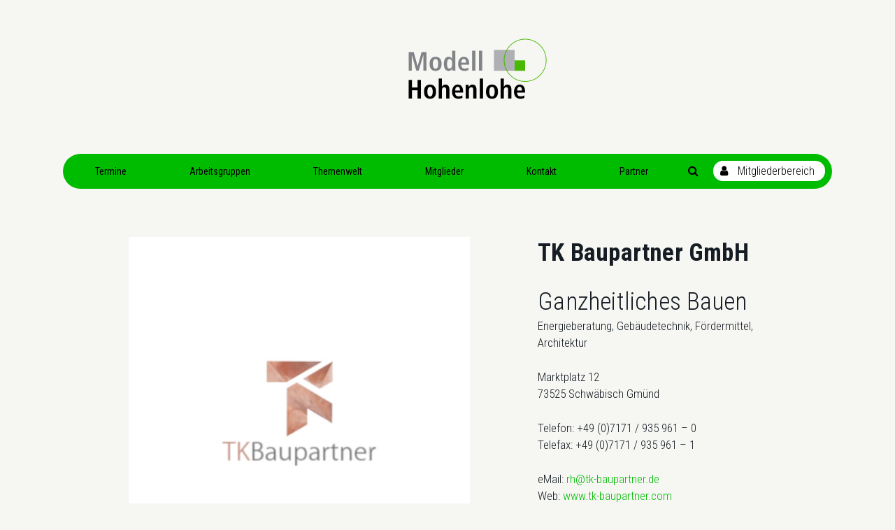

--- FILE ---
content_type: text/html; charset=UTF-8
request_url: https://modell-hohenlohe.de/portfolio_page/tk-baupartner-gmbh/
body_size: 22649
content:
<!DOCTYPE html>
<html lang="de">
<head>
	<meta charset="UTF-8"/>
	
	<link rel="profile" href="http://gmpg.org/xfn/11"/>
		
				<meta name=viewport content="width=device-width,initial-scale=1,user-scalable=no">
					
						
				
	<title>TK Baupartner GmbH &#8211; Modell Hohenlohe</title>
<link data-rocket-prefetch href="https://fonts.googleapis.com" rel="dns-prefetch"><link rel="preload" data-rocket-preload as="image" href="https://modell-hohenlohe.de/wp-content/uploads/2021/08/TK-Baupartner-skaliert.jpg" imagesrcset="https://modell-hohenlohe.de/wp-content/uploads/2021/08/TK-Baupartner-skaliert.jpg 500w, https://modell-hohenlohe.de/wp-content/uploads/2021/08/TK-Baupartner-skaliert-300x300.jpg 300w, https://modell-hohenlohe.de/wp-content/uploads/2021/08/TK-Baupartner-skaliert-150x150.jpg 150w" imagesizes="(max-width: 500px) 100vw, 500px" fetchpriority="high">
<meta name='robots' content='max-image-preview:large' />
<link rel='dns-prefetch' href='//fonts.googleapis.com' />
<link rel="alternate" type="application/rss+xml" title="Modell Hohenlohe &raquo; Feed" href="https://modell-hohenlohe.de/feed/" />
<link rel="alternate" type="application/rss+xml" title="Modell Hohenlohe &raquo; Kommentar-Feed" href="https://modell-hohenlohe.de/comments/feed/" />
<link rel="alternate" type="application/rss+xml" title="Modell Hohenlohe &raquo; TK Baupartner GmbH-Kommentar-Feed" href="https://modell-hohenlohe.de/portfolio_page/tk-baupartner-gmbh/feed/" />
<link rel="alternate" title="oEmbed (JSON)" type="application/json+oembed" href="https://modell-hohenlohe.de/wp-json/oembed/1.0/embed?url=https%3A%2F%2Fmodell-hohenlohe.de%2Fportfolio_page%2Ftk-baupartner-gmbh%2F" />
<link rel="alternate" title="oEmbed (XML)" type="text/xml+oembed" href="https://modell-hohenlohe.de/wp-json/oembed/1.0/embed?url=https%3A%2F%2Fmodell-hohenlohe.de%2Fportfolio_page%2Ftk-baupartner-gmbh%2F&#038;format=xml" />
<style id='wp-img-auto-sizes-contain-inline-css' type='text/css'>
img:is([sizes=auto i],[sizes^="auto," i]){contain-intrinsic-size:3000px 1500px}
/*# sourceURL=wp-img-auto-sizes-contain-inline-css */
</style>
<style id='wp-emoji-styles-inline-css' type='text/css'>

	img.wp-smiley, img.emoji {
		display: inline !important;
		border: none !important;
		box-shadow: none !important;
		height: 1em !important;
		width: 1em !important;
		margin: 0 0.07em !important;
		vertical-align: -0.1em !important;
		background: none !important;
		padding: 0 !important;
	}
/*# sourceURL=wp-emoji-styles-inline-css */
</style>
<link rel='stylesheet' id='wp-block-library-css' href='https://modell-hohenlohe.de/wp-includes/css/dist/block-library/style.min.css?ver=6.9' type='text/css' media='all' />
<style id='global-styles-inline-css' type='text/css'>
:root{--wp--preset--aspect-ratio--square: 1;--wp--preset--aspect-ratio--4-3: 4/3;--wp--preset--aspect-ratio--3-4: 3/4;--wp--preset--aspect-ratio--3-2: 3/2;--wp--preset--aspect-ratio--2-3: 2/3;--wp--preset--aspect-ratio--16-9: 16/9;--wp--preset--aspect-ratio--9-16: 9/16;--wp--preset--color--black: #000000;--wp--preset--color--cyan-bluish-gray: #abb8c3;--wp--preset--color--white: #ffffff;--wp--preset--color--pale-pink: #f78da7;--wp--preset--color--vivid-red: #cf2e2e;--wp--preset--color--luminous-vivid-orange: #ff6900;--wp--preset--color--luminous-vivid-amber: #fcb900;--wp--preset--color--light-green-cyan: #7bdcb5;--wp--preset--color--vivid-green-cyan: #00d084;--wp--preset--color--pale-cyan-blue: #8ed1fc;--wp--preset--color--vivid-cyan-blue: #0693e3;--wp--preset--color--vivid-purple: #9b51e0;--wp--preset--gradient--vivid-cyan-blue-to-vivid-purple: linear-gradient(135deg,rgb(6,147,227) 0%,rgb(155,81,224) 100%);--wp--preset--gradient--light-green-cyan-to-vivid-green-cyan: linear-gradient(135deg,rgb(122,220,180) 0%,rgb(0,208,130) 100%);--wp--preset--gradient--luminous-vivid-amber-to-luminous-vivid-orange: linear-gradient(135deg,rgb(252,185,0) 0%,rgb(255,105,0) 100%);--wp--preset--gradient--luminous-vivid-orange-to-vivid-red: linear-gradient(135deg,rgb(255,105,0) 0%,rgb(207,46,46) 100%);--wp--preset--gradient--very-light-gray-to-cyan-bluish-gray: linear-gradient(135deg,rgb(238,238,238) 0%,rgb(169,184,195) 100%);--wp--preset--gradient--cool-to-warm-spectrum: linear-gradient(135deg,rgb(74,234,220) 0%,rgb(151,120,209) 20%,rgb(207,42,186) 40%,rgb(238,44,130) 60%,rgb(251,105,98) 80%,rgb(254,248,76) 100%);--wp--preset--gradient--blush-light-purple: linear-gradient(135deg,rgb(255,206,236) 0%,rgb(152,150,240) 100%);--wp--preset--gradient--blush-bordeaux: linear-gradient(135deg,rgb(254,205,165) 0%,rgb(254,45,45) 50%,rgb(107,0,62) 100%);--wp--preset--gradient--luminous-dusk: linear-gradient(135deg,rgb(255,203,112) 0%,rgb(199,81,192) 50%,rgb(65,88,208) 100%);--wp--preset--gradient--pale-ocean: linear-gradient(135deg,rgb(255,245,203) 0%,rgb(182,227,212) 50%,rgb(51,167,181) 100%);--wp--preset--gradient--electric-grass: linear-gradient(135deg,rgb(202,248,128) 0%,rgb(113,206,126) 100%);--wp--preset--gradient--midnight: linear-gradient(135deg,rgb(2,3,129) 0%,rgb(40,116,252) 100%);--wp--preset--font-size--small: 13px;--wp--preset--font-size--medium: 20px;--wp--preset--font-size--large: 36px;--wp--preset--font-size--x-large: 42px;--wp--preset--spacing--20: 0.44rem;--wp--preset--spacing--30: 0.67rem;--wp--preset--spacing--40: 1rem;--wp--preset--spacing--50: 1.5rem;--wp--preset--spacing--60: 2.25rem;--wp--preset--spacing--70: 3.38rem;--wp--preset--spacing--80: 5.06rem;--wp--preset--shadow--natural: 6px 6px 9px rgba(0, 0, 0, 0.2);--wp--preset--shadow--deep: 12px 12px 50px rgba(0, 0, 0, 0.4);--wp--preset--shadow--sharp: 6px 6px 0px rgba(0, 0, 0, 0.2);--wp--preset--shadow--outlined: 6px 6px 0px -3px rgb(255, 255, 255), 6px 6px rgb(0, 0, 0);--wp--preset--shadow--crisp: 6px 6px 0px rgb(0, 0, 0);}:where(.is-layout-flex){gap: 0.5em;}:where(.is-layout-grid){gap: 0.5em;}body .is-layout-flex{display: flex;}.is-layout-flex{flex-wrap: wrap;align-items: center;}.is-layout-flex > :is(*, div){margin: 0;}body .is-layout-grid{display: grid;}.is-layout-grid > :is(*, div){margin: 0;}:where(.wp-block-columns.is-layout-flex){gap: 2em;}:where(.wp-block-columns.is-layout-grid){gap: 2em;}:where(.wp-block-post-template.is-layout-flex){gap: 1.25em;}:where(.wp-block-post-template.is-layout-grid){gap: 1.25em;}.has-black-color{color: var(--wp--preset--color--black) !important;}.has-cyan-bluish-gray-color{color: var(--wp--preset--color--cyan-bluish-gray) !important;}.has-white-color{color: var(--wp--preset--color--white) !important;}.has-pale-pink-color{color: var(--wp--preset--color--pale-pink) !important;}.has-vivid-red-color{color: var(--wp--preset--color--vivid-red) !important;}.has-luminous-vivid-orange-color{color: var(--wp--preset--color--luminous-vivid-orange) !important;}.has-luminous-vivid-amber-color{color: var(--wp--preset--color--luminous-vivid-amber) !important;}.has-light-green-cyan-color{color: var(--wp--preset--color--light-green-cyan) !important;}.has-vivid-green-cyan-color{color: var(--wp--preset--color--vivid-green-cyan) !important;}.has-pale-cyan-blue-color{color: var(--wp--preset--color--pale-cyan-blue) !important;}.has-vivid-cyan-blue-color{color: var(--wp--preset--color--vivid-cyan-blue) !important;}.has-vivid-purple-color{color: var(--wp--preset--color--vivid-purple) !important;}.has-black-background-color{background-color: var(--wp--preset--color--black) !important;}.has-cyan-bluish-gray-background-color{background-color: var(--wp--preset--color--cyan-bluish-gray) !important;}.has-white-background-color{background-color: var(--wp--preset--color--white) !important;}.has-pale-pink-background-color{background-color: var(--wp--preset--color--pale-pink) !important;}.has-vivid-red-background-color{background-color: var(--wp--preset--color--vivid-red) !important;}.has-luminous-vivid-orange-background-color{background-color: var(--wp--preset--color--luminous-vivid-orange) !important;}.has-luminous-vivid-amber-background-color{background-color: var(--wp--preset--color--luminous-vivid-amber) !important;}.has-light-green-cyan-background-color{background-color: var(--wp--preset--color--light-green-cyan) !important;}.has-vivid-green-cyan-background-color{background-color: var(--wp--preset--color--vivid-green-cyan) !important;}.has-pale-cyan-blue-background-color{background-color: var(--wp--preset--color--pale-cyan-blue) !important;}.has-vivid-cyan-blue-background-color{background-color: var(--wp--preset--color--vivid-cyan-blue) !important;}.has-vivid-purple-background-color{background-color: var(--wp--preset--color--vivid-purple) !important;}.has-black-border-color{border-color: var(--wp--preset--color--black) !important;}.has-cyan-bluish-gray-border-color{border-color: var(--wp--preset--color--cyan-bluish-gray) !important;}.has-white-border-color{border-color: var(--wp--preset--color--white) !important;}.has-pale-pink-border-color{border-color: var(--wp--preset--color--pale-pink) !important;}.has-vivid-red-border-color{border-color: var(--wp--preset--color--vivid-red) !important;}.has-luminous-vivid-orange-border-color{border-color: var(--wp--preset--color--luminous-vivid-orange) !important;}.has-luminous-vivid-amber-border-color{border-color: var(--wp--preset--color--luminous-vivid-amber) !important;}.has-light-green-cyan-border-color{border-color: var(--wp--preset--color--light-green-cyan) !important;}.has-vivid-green-cyan-border-color{border-color: var(--wp--preset--color--vivid-green-cyan) !important;}.has-pale-cyan-blue-border-color{border-color: var(--wp--preset--color--pale-cyan-blue) !important;}.has-vivid-cyan-blue-border-color{border-color: var(--wp--preset--color--vivid-cyan-blue) !important;}.has-vivid-purple-border-color{border-color: var(--wp--preset--color--vivid-purple) !important;}.has-vivid-cyan-blue-to-vivid-purple-gradient-background{background: var(--wp--preset--gradient--vivid-cyan-blue-to-vivid-purple) !important;}.has-light-green-cyan-to-vivid-green-cyan-gradient-background{background: var(--wp--preset--gradient--light-green-cyan-to-vivid-green-cyan) !important;}.has-luminous-vivid-amber-to-luminous-vivid-orange-gradient-background{background: var(--wp--preset--gradient--luminous-vivid-amber-to-luminous-vivid-orange) !important;}.has-luminous-vivid-orange-to-vivid-red-gradient-background{background: var(--wp--preset--gradient--luminous-vivid-orange-to-vivid-red) !important;}.has-very-light-gray-to-cyan-bluish-gray-gradient-background{background: var(--wp--preset--gradient--very-light-gray-to-cyan-bluish-gray) !important;}.has-cool-to-warm-spectrum-gradient-background{background: var(--wp--preset--gradient--cool-to-warm-spectrum) !important;}.has-blush-light-purple-gradient-background{background: var(--wp--preset--gradient--blush-light-purple) !important;}.has-blush-bordeaux-gradient-background{background: var(--wp--preset--gradient--blush-bordeaux) !important;}.has-luminous-dusk-gradient-background{background: var(--wp--preset--gradient--luminous-dusk) !important;}.has-pale-ocean-gradient-background{background: var(--wp--preset--gradient--pale-ocean) !important;}.has-electric-grass-gradient-background{background: var(--wp--preset--gradient--electric-grass) !important;}.has-midnight-gradient-background{background: var(--wp--preset--gradient--midnight) !important;}.has-small-font-size{font-size: var(--wp--preset--font-size--small) !important;}.has-medium-font-size{font-size: var(--wp--preset--font-size--medium) !important;}.has-large-font-size{font-size: var(--wp--preset--font-size--large) !important;}.has-x-large-font-size{font-size: var(--wp--preset--font-size--x-large) !important;}
/*# sourceURL=global-styles-inline-css */
</style>

<style id='classic-theme-styles-inline-css' type='text/css'>
/*! This file is auto-generated */
.wp-block-button__link{color:#fff;background-color:#32373c;border-radius:9999px;box-shadow:none;text-decoration:none;padding:calc(.667em + 2px) calc(1.333em + 2px);font-size:1.125em}.wp-block-file__button{background:#32373c;color:#fff;text-decoration:none}
/*# sourceURL=/wp-includes/css/classic-themes.min.css */
</style>
<link rel='stylesheet' id='events-manager-css' href='https://modell-hohenlohe.de/wp-content/plugins/events-manager/includes/css/events-manager.min.css?ver=7.2.3.1' type='text/css' media='all' />
<style id='events-manager-inline-css' type='text/css'>
body .em { --font-family : inherit; --font-weight : inherit; --font-size : 1em; --line-height : inherit; }
/*# sourceURL=events-manager-inline-css */
</style>
<link rel='stylesheet' id='events-manager-pro-css' href='https://modell-hohenlohe.de/wp-content/plugins/events-manager-pro/includes/css/events-manager-pro.css?ver=3.2.8.1' type='text/css' media='all' />
<link rel='stylesheet' id='swpm.common-css' href='https://modell-hohenlohe.de/wp-content/plugins/simple-membership/css/swpm.common.css?ver=4.6.9' type='text/css' media='all' />
<link rel='stylesheet' id='mediaelement-css' href='https://modell-hohenlohe.de/wp-includes/js/mediaelement/mediaelementplayer-legacy.min.css?ver=4.2.17' type='text/css' media='all' />
<link rel='stylesheet' id='wp-mediaelement-css' href='https://modell-hohenlohe.de/wp-includes/js/mediaelement/wp-mediaelement.min.css?ver=6.9' type='text/css' media='all' />
<link rel='stylesheet' id='stockholm-default-style-css' href='https://modell-hohenlohe.de/wp-content/themes/stockholm/style.css?ver=6.9' type='text/css' media='all' />
<link rel='stylesheet' id='stockholm-font-awesome-css' href='https://modell-hohenlohe.de/wp-content/themes/stockholm/framework/modules/icons/font-awesome/css/font-awesome.min.css?ver=6.9' type='text/css' media='all' />
<link rel='stylesheet' id='elegant-icons-css' href='https://modell-hohenlohe.de/wp-content/themes/stockholm/framework/modules/icons/elegant-icons/style.min.css?ver=6.9' type='text/css' media='all' />
<link rel='stylesheet' id='linear-icons-css' href='https://modell-hohenlohe.de/wp-content/themes/stockholm/framework/modules/icons/linear-icons/style.min.css?ver=6.9' type='text/css' media='all' />
<link rel='stylesheet' id='linea-icons-css' href='https://modell-hohenlohe.de/wp-content/themes/stockholm/framework/modules/icons/linea-icons/style.min.css?ver=6.9' type='text/css' media='all' />
<link rel='stylesheet' id='ion-icons-css' href='https://modell-hohenlohe.de/wp-content/themes/stockholm/framework/modules/icons/ion-icons/style.min.css?ver=6.9' type='text/css' media='all' />
<link rel='stylesheet' id='stockholm-stylesheet-css' href='https://modell-hohenlohe.de/wp-content/themes/stockholm/css/stylesheet.min.css?ver=6.9' type='text/css' media='all' />
<link rel='stylesheet' id='stockholm-webkit-css' href='https://modell-hohenlohe.de/wp-content/themes/stockholm/css/webkit_stylesheet.css?ver=6.9' type='text/css' media='all' />
<link rel='stylesheet' id='stockholm-style-dynamic-css' href='https://modell-hohenlohe.de/wp-content/themes/stockholm/css/style_dynamic.css?ver=1760529833' type='text/css' media='all' />
<link rel='stylesheet' id='stockholm-responsive-css' href='https://modell-hohenlohe.de/wp-content/themes/stockholm/css/responsive.min.css?ver=6.9' type='text/css' media='all' />
<link rel='stylesheet' id='stockholm-style-dynamic-responsive-css' href='https://modell-hohenlohe.de/wp-content/themes/stockholm/css/style_dynamic_responsive.css?ver=1760529833' type='text/css' media='all' />
<style id='stockholm-style-dynamic-responsive-inline-css' type='text/css'>
/* roboto-condensed-100 - latin */
@font-face {
  font-display: swap; /* Check https://developer.mozilla.org/en-US/docs/Web/CSS/@font-face/font-display for other options. */
  font-family: 'Roboto Condensed';
  font-style: normal;
  font-weight: 100;
  src: url('https://modell-hohenlohe.de/roboto-condensed/roboto-condensed-v27-latin-100.woff2') format('woff2'); /* Chrome 36+, Opera 23+, Firefox 39+, Safari 12+, iOS 10+ */
}

/* roboto-condensed-200 - latin */
@font-face {
  font-display: swap; /* Check https://developer.mozilla.org/en-US/docs/Web/CSS/@font-face/font-display for other options. */
  font-family: 'Roboto Condensed';
  font-style: normal;
  font-weight: 200;
  src: url('https://modell-hohenlohe.de/roboto-condensed/roboto-condensed-v27-latin-200.woff2') format('woff2'); /* Chrome 36+, Opera 23+, Firefox 39+, Safari 12+, iOS 10+ */
}

/* roboto-condensed-300 - latin */
@font-face {
  font-display: swap; /* Check https://developer.mozilla.org/en-US/docs/Web/CSS/@font-face/font-display for other options. */
  font-family: 'Roboto Condensed';
  font-style: normal;
  font-weight: 300;
  src: url('https://modell-hohenlohe.de/roboto-condensed/roboto-condensed-v27-latin-300.woff2') format('woff2'); /* Chrome 36+, Opera 23+, Firefox 39+, Safari 12+, iOS 10+ */
}

/* roboto-condensed-regular - latin */
@font-face {
  font-display: swap; /* Check https://developer.mozilla.org/en-US/docs/Web/CSS/@font-face/font-display for other options. */
  font-family: 'Roboto Condensed';
  font-style: normal;
  font-weight: 400;
  src: url('https://modell-hohenlohe.de/roboto-condensed/roboto-condensed-v27-latin-regular.woff2') format('woff2'); /* Chrome 36+, Opera 23+, Firefox 39+, Safari 12+, iOS 10+ */
}

/* roboto-condensed-500 - latin */
@font-face {
  font-display: swap; /* Check https://developer.mozilla.org/en-US/docs/Web/CSS/@font-face/font-display for other options. */
  font-family: 'Roboto Condensed';
  font-style: normal;
  font-weight: 500;
  src: url('https://modell-hohenlohe.de/roboto-condensed/roboto-condensed-v27-latin-500.woff2') format('woff2'); /* Chrome 36+, Opera 23+, Firefox 39+, Safari 12+, iOS 10+ */
}

/* roboto-condensed-600 - latin */
@font-face {
  font-display: swap; /* Check https://developer.mozilla.org/en-US/docs/Web/CSS/@font-face/font-display for other options. */
  font-family: 'Roboto Condensed';
  font-style: normal;
  font-weight: 600;
  src: url('https://modell-hohenlohe.de/roboto-condensed/roboto-condensed-v27-latin-600.woff2') format('woff2'); /* Chrome 36+, Opera 23+, Firefox 39+, Safari 12+, iOS 10+ */
}

/* roboto-condensed-700 - latin */
@font-face {
  font-display: swap; /* Check https://developer.mozilla.org/en-US/docs/Web/CSS/@font-face/font-display for other options. */
  font-family: 'Roboto Condensed';
  font-style: normal;
  font-weight: 700;
  src: url('https://modell-hohenlohe.de/roboto-condensed/roboto-condensed-v27-latin-700.woff2') format('woff2'); /* Chrome 36+, Opera 23+, Firefox 39+, Safari 12+, iOS 10+ */
}

/* roboto-condensed-800 - latin */
@font-face {
  font-display: swap; /* Check https://developer.mozilla.org/en-US/docs/Web/CSS/@font-face/font-display for other options. */
  font-family: 'Roboto Condensed';
  font-style: normal;
  font-weight: 800;
  src: url('https://modell-hohenlohe.de/roboto-condensed/roboto-condensed-v27-latin-800.woff2') format('woff2'); /* Chrome 36+, Opera 23+, Firefox 39+, Safari 12+, iOS 10+ */
}

/* roboto-condensed-900 - latin */
@font-face {
  font-display: swap; /* Check https://developer.mozilla.org/en-US/docs/Web/CSS/@font-face/font-display for other options. */
  font-family: 'Roboto Condensed';
  font-style: normal;
  font-weight: 900;
  src: url('https://modell-hohenlohe.dehttps://modell-hohenlohe.de/roboto-condensed/roboto-condensed-v27-latin-900.woff2') format('woff2'); /* Chrome 36+, Opera 23+, Firefox 39+, Safari 12+, iOS 10+ */
}





/* roboto-100 - latin */
@font-face {
  font-family: 'Roboto';
  font-style: normal;
  font-weight: 100;
  src: url('https://modell-hohenlohe.de/Roboto/roboto-v30-latin-100.eot'); /* IE9 Compat Modes */
  src: local(''),
       url('https://modell-hohenlohe.de/Roboto/roboto-v30-latin-100.eot?#iefix') format('embedded-opentype'), /* IE6-IE8 */
       url('https://modell-hohenlohe.de/Roboto/roboto-v30-latin-100.woff2') format('woff2'), /* Super Modern Browsers */
       url('https://modell-hohenlohe.de/Roboto/roboto-v30-latin-100.woff') format('woff'), /* Modern Browsers */
       url('https://modell-hohenlohe.de/Roboto/roboto-v30-latin-100.ttf') format('truetype'), /* Safari, Android, iOS */
       url('https://modell-hohenlohe.de/Roboto/roboto-v30-latin-100.svg#Roboto') format('svg'); /* Legacy iOS */
}

/* roboto-300 - latin */
@font-face {
  font-family: 'Roboto';
  font-style: normal;
  font-weight: 300;
  src: url('https://modell-hohenlohe.de/Roboto/roboto-v30-latin-300.eot'); /* IE9 Compat Modes */
  src: local(''),
       url('https://modell-hohenlohe.de/Roboto/roboto-v30-latin-300.eot?#iefix') format('embedded-opentype'), /* IE6-IE8 */
       url('https://modell-hohenlohe.de/Roboto/roboto-v30-latin-300.woff2') format('woff2'), /* Super Modern Browsers */
       url('https://modell-hohenlohe.de/Roboto/roboto-v30-latin-300.woff') format('woff'), /* Modern Browsers */
       url('https://modell-hohenlohe.de/Roboto/roboto-v30-latin-300.ttf') format('truetype'), /* Safari, Android, iOS */
       url('https://modell-hohenlohe.de/Roboto/roboto-v30-latin-300.svg#Roboto') format('svg'); /* Legacy iOS */
}

/* roboto-regular - latin */
@font-face {
  font-family: 'Roboto';
  font-style: normal;
  font-weight: 400;
  src: url('https://modell-hohenlohe.de/Roboto/roboto-v30-latin-regular.eot'); /* IE9 Compat Modes */
  src: local(''),
       url('https://modell-hohenlohe.de/Roboto/roboto-v30-latin-regular.eot?#iefix') format('embedded-opentype'), /* IE6-IE8 */
       url('https://modell-hohenlohe.de/Roboto/roboto-v30-latin-regular.woff2') format('woff2'), /* Super Modern Browsers */
       url('https://modell-hohenlohe.de/Roboto/roboto-v30-latin-regular.woff') format('woff'), /* Modern Browsers */
       url('https://modell-hohenlohe.de/Roboto/roboto-v30-latin-regular.ttf') format('truetype'), /* Safari, Android, iOS */
       url('https://modell-hohenlohe.de/Roboto/roboto-v30-latin-regular.svg#Roboto') format('svg'); /* Legacy iOS */
}

/* roboto-500 - latin */
@font-face {
  font-family: 'Roboto';
  font-style: normal;
  font-weight: 500;
  src: url('https://modell-hohenlohe.de/Roboto/roboto-v30-latin-500.eot'); /* IE9 Compat Modes */
  src: local(''),
       url('https://modell-hohenlohe.de/Roboto/roboto-v30-latin-500.eot?#iefix') format('embedded-opentype'), /* IE6-IE8 */
       url('https://modell-hohenlohe.de/Roboto/roboto-v30-latin-500.woff2') format('woff2'), /* Super Modern Browsers */
       url('https://modell-hohenlohe.de/Roboto/roboto-v30-latin-500.woff') format('woff'), /* Modern Browsers */
       url('https://modell-hohenlohe.de/Roboto/roboto-v30-latin-500.ttf') format('truetype'), /* Safari, Android, iOS */
       url('https://modell-hohenlohe.de/Roboto/roboto-v30-latin-500.svg#Roboto') format('svg'); /* Legacy iOS */
}

/* roboto-700 - latin */
@font-face {
  font-family: 'Roboto';
  font-style: normal;
  font-weight: 700;
  src: url('../Roboto/roboto-v30-latin-700.eot'); /* IE9 Compat Modes */
  src: local(''),
       url('https://modell-hohenlohe.de/Roboto/roboto-v30-latin-700.eot?#iefix') format('embedded-opentype'), /* IE6-IE8 */
       url('https://modell-hohenlohe.de/Roboto/roboto-v30-latin-700.woff2') format('woff2'), /* Super Modern Browsers */
       url('https://modell-hohenlohe.de/Roboto/roboto-v30-latin-700.woff') format('woff'), /* Modern Browsers */
       url('https://modell-hohenlohe.de/Roboto/roboto-v30-latin-700.ttf') format('truetype'), /* Safari, Android, iOS */
       url('https://modell-hohenlohe.de/Roboto/roboto-v30-latin-700.svg#Roboto') format('svg'); /* Legacy iOS */
}

/* roboto-900 - latin */
@font-face {
  font-family: 'Roboto';
  font-style: normal;
  font-weight: 900;
  src: url('https://modell-hohenlohe.de/Roboto/roboto-v30-latin-900.eot'); /* IE9 Compat Modes */
  src: local(''),
       url('https://modell-hohenlohe.de/Roboto/roboto-v30-latin-900.eot?#iefix') format('embedded-opentype'), /* IE6-IE8 */
       url('https://modell-hohenlohe.de/Roboto/roboto-v30-latin-900.woff2') format('woff2'), /* Super Modern Browsers */
       url('https://modell-hohenlohe.de/Roboto/roboto-v30-latin-900.woff') format('woff'), /* Modern Browsers */
       url('https://modell-hohenlohe.de/Roboto/roboto-v30-latin-900.ttf') format('truetype'), /* Safari, Android, iOS */
       url('https://modell-hohenlohe.de/Roboto/roboto-v30-latin-900.svg#Roboto') format('svg'); /* Legacy iOS */
}




.header_top {
margin-bottom: 50px;
}

.header_top {
    margin-top: 0px !important;
    margin-bottom: 0px !important;
}
.header_top .left .inner > div:last-child, .header_top .left .inner a {
color: #fff !important;
    font-weight: 600 !important;
}

body .em { 
  --accent-color: #151c23;
}


.q_logo {
    padding-top: 20px;
}

.header_bottom {
    padding-top: 20px;
}



.header_top {
height: 30px;
margin-bottom: 20px;
}





.menu-animation-line-through nav.main_menu > ul > li > a .menu-text::after, .menu-animation-line-through nav.main_menu > ul > li:hover > a .menu-text::before, .menu-animation-underline nav.main_menu > ul > li > a .menu-text::before, .menu-animation-underline-bottom nav.main_menu > ul > li > a .menu-text::before {
    background-color: #00bc00 !important;
margin-top: 32px !important;
height: 1px;
}

.menu-animation-underline nav.main_menu > ul > li > a .menu-text::before {
    bottom: -30px;
}

.event .blog_holder article .post_info {
    display: inline !important;
    font-style: normal;
}

.comment_holder {
    display: none;
}

img.company_logo {
    display: none;
}

ul.job_listings li.job_listing a div.position {
    padding: 0px !important;
}

.side_menu_button > a {
    color: #fff;
}

@media only screen and (max-width: 768px) {
.rand {
padding-left:10%; 
padding-right:10%; 
}}

@media only screen and (min-width: 768px) {
.paddingtextdesktop {
padding-left:5%; 
padding-right:5%; 
}}

@media only screen and (max-width: 768px) {
.paddingtextdesktop {
padding-left:10%; 
padding-right:10%; 
}}

@media only screen and (min-width: 768px) {
.pic {
display: none;
}}

.job_filters .search_jobs {
    background-color: #ff9f00;
}

.job_filters .search_jobs {
    padding: 1.5em;
}

.job_filters .search_jobs input {
    border: 0px !important;
font-size: 17px;
font-family: Lato;
padding: 10px;
margin: 0px;
}

.location {
color: #151c23 !important;
font-weight: 300;
}


.rp4wp-related-job_listing > ul li.job_listing a div.position h3, .rp4wp-related-job_listing > ul li.no_job_listings_found a div.position h3, ul.job_listings li.job_listing a div.position h3, ul.job_listings li.no_job_listings_found a div.position h3 {
font-weight: 600 !important;
}



@media only screen and (max-width: 1280px) {
nav.main_menu > ul > li > a {
font-size: 14px;
}}



.job_filters .job_types {
display: none;
}

ul.job_listings {
    background-color: #fff;
}

div.job_listings .load_more_jobs {
    background-color: #fff;
}

.q_icon_list {
    margin-bottom: 0px;
    list-style: outside !important;
}

.q_elements_holder .q_elements_item_inner {
    width: 100%;
    height: 300px;
}

.testimonial_content_grouped_item {
padding: 0px;
    -webkit-border-radius: 0px;
    -moz-border-radius: 0px;
    border-radius: 0px;
}

.testimonials .testimonial_text_inner p:not(.testimonial_author):not(.testimonial_title) {
    padding-left: 8%;
    padding-right: 8%;
margin: 0px;
}

.testimonials .testimonial_text_inner p.testimonial_author {
    padding-left: 8%;
    padding-right: 8%;
margin-bottom: 32px;
}

.testimonials_holder .flex-control-paging li a {
    display: inline-block;
    text-indent: 0px;
    width: 40px;
    height: 31px;
    position: relative;
    margin-right: 10px;
    background-color: #d6d6d6;
    border-radius: 0em;
    padding-top: 8px;
text-align: center;
}

.testimonials_holder .flex-control-paging {
    text-align: right;
margin-right: 202px;
}

.q_icon_list p {
    padding: 0 0 0 50px;
margin-top: 18px;
    margin-bottom: 19px;
}

.0800 {
margin-left: -20px;
}

.testimonials_holder .flex-control-paging li a.flex-active, .testimonials_holder.light .flex-control-paging li a.flex-active {
    background-color: #ff5300;
color: #fff
}

@media only screen and (min-width: 768px) { 
.referenzen {
margin-top: -40px !important;
}}

@media only screen and (max-width: 768px) { 
.referenzen {
margin-top: -5px;
}}

@media only screen and (max-width: 768px) { 
.nomobile { 
display: none;
}}






@media only screen and (max-width: 1440px) {
.gelb {
height: 23px !important;
}
.grau {
height: 23px !important;
}
}


@media only screen and (max-width: 1280px) {
.qbutton {
font-size: 13px;
}
.q_icon_list p {
font-size: 15px !important;
}
.variablehoehegelb {
height: 0px !important;
}
.variablehoehegrau {
height: 23px !important;
}
.marginbranche {
margin-left: 35px;
}
.gelb {
height: 60px !important;
}
.grau {
height: 85px !important;
}
}

@media only screen and (max-width: 1280px) {
h1 {
font-size: 40px;
line-height: 40px;
}
}

@media only screen and (max-width: 1024px) {
.qbutton {
padding-left: 10px;
padding-right: 10px;
}
h1 {
font-size: 25px;
line-height: 30px;
}
h2 {
font-size: 22px;
line-height: 26px;
}
h3 {
font-size: 18px;
line-height: 24px;
}
h4 {
font-size: 16px;
}
ul {
font-size: 14px;
line-height: 20px;
}
p {
font-size: 14px;
line-height: 20px;
}
.Textnormal {
font-size: 14px;
line-height: 20px;
}
.q_icon_list p {
line-height: 20px;
}
.footer_top a {
font-size: 14px;
line-height: 20px;
}
.q_elements_holder .q_elements_item_inner {
    width: 100%;
    height: 300px;
}
.job_filters .search_jobs {
    padding: 1.22em;
}
.q_icon_list i {
font-size: 14px;
line-height: 22px;
}
.wiesiehtesaus {
margin-top: 100px;
}
.testimonials_holder .flex-control-paging li a {
font-size: 14px;
}
.variablehoehegelb {
height: 0px !important;
}
.variablehoehegrau {
height: 20px !important;
}
.variablehoeheweiss {
height: 10px !important;
}
.marginbranche {
margin-left: 30px;
}
.gelb {
height: 79px !important;
}
.grau {
height: 99px !important;
}
}



@media only screen and (max-width: 768px) {
.qbutton {
font-size: 12px;
}
h2 {
font-size: 18px !important;
line-height: 24px;
}
h3 {
font-size: 16px !important;
line-height: 20px;
}
p {
font-size: 12px;
}
.location {
display: none;
}
.q_elements_holder .q_elements_item_inner {
    width: 100%;
    height: 250px;
}
.hidemobile {
display: none;
}
.jetztanfragen {
margin-left: -7px !important;
width: 300px !important;
}
.header_top {
height: 0px;
}
.header_top .right {
text-align: center;
    margin-top: 36px;
}
.mobile_menu_button span, .side_menu_button > a {
    color: #fff;
}
.variablehoehegelb {
height: 25px !important;
}
.variablehoehegrau {
height: 25px !important;
}
.variablehoeheweiss {
height: 0px !important;
}
.gelb {
height: 130px !important;
}
.grau {
height: 130px !important;
}
}


@media only screen and (max-width: 768px) { 
.header_top {
height: 30px;
font-size: 12px;
line-heigt: 28px;
}
.header_top .right {
    text-align: center;
    float: none;
    margin-top: -13px;
}
.startmobile {
padding-left: 20px;
padding-right: 20px;
}
.referenzen {
padding-right: 20px;
}
}


@media only screen and (min-width: 767px) and (max-width: 768px) {  
.marginmobile {
margin-left: 25px;
}
.marginbranche {
margin-left: 25px;
}
.marginkontakt {
margin-left: 25px;
}
}


@media only screen and (min-width: 1024px) { 
.paddingbigscreen {
padding-right: 50px;
}
.terminbox {
padding-right: 0px;
margin-right: 0px;
}
.sliderbox {
padding-left: 0px;
margin-left: 0px;
}
}

.iconspalten {
padding-left: 0px;
padding-right: 0px;
margin-left: 0px;
margin-right: 0px;
}

@media only screen and (max-width: 768px) { 
.abstandlinksrechtsmobile {
padding-left: 4%;
padding-right: 4%;
}
}


@media only screen and (max-width: 480px) { 
.abstandlinksrechtsmobile {
padding-left: 11%;
padding-right: 11%;
}
.gelb {
height: 0px !important;
}
.grau {
height: 0px !important;
}
.weiss {
height: 0px !important;
}
.job_filters .search_jobs input {
font-size: 13px;
}
ul.job_listings li.job_listing a div.position h3 {
font-size: 13px !important;
}
.iconspalten {
margin-left: 11% !important;
margin-right: 11% !important;
}
.footer_top.footer_top_full {
    padding-left: 11% !important;
    padding-right: 11% !important;
}
.abstandmobil {
height: 32px; 
}
.testimonials_holder .flex-control-paging li a {
display: none;
}
.referenzen {
text-align: center;
}
}



.job_filters .search_jobs div.search_categories {
    display: none;
}

.job_filters .showing_jobs {
    display: none !important;
}

.job_filters .search_jobs div.filter_last, .job_filters .search_jobs div.search_location {
    width: 44%;
}

.job_filters .search_jobs div.filter_first, .job_filters .search_jobs div.search_keywords {
    width: 56%;
}


.job-manager-application-wrapper .application .application_button, .single_job_listing .application .application_button {
color: #ffffff;
font-size: 17px;
font-weight: 400;
letter-spacing: 0px;
text-transform: none;
border-color: #ff5200;
padding-left: 40px;
padding-right: 40px;
background-color: #ff5200;
cursor: pointer;
border: 0px;
}

.newsletterformular {
padding-right: 5%;
}


input.wpcf7-form-control.wpcf7-date, input.wpcf7-form-control.wpcf7-number, input.wpcf7-form-control.wpcf7-quiz, input.wpcf7-form-control.wpcf7-text, select.wpcf7-form-control.wpcf7-select, textarea.wpcf7-form-control.wpcf7-textarea {
    color: #000;
    font-size: 18px;
}

.sliderright {
    box-shadow: 0px 0px 10px 0px rgba(0,0,0,0.10);
background: #fff;
}

.sliderzitate {
    box-shadow: 0px 0px 10px 0px rgba(0,0,0,0.10);
background: #fff;
}

.zitate {
    box-shadow: 0px 0px 10px 0px rgba(0,0,0,0.10);
background: #fff;
}

.shadow {
    box-shadow: 0px 0px 10px 0px rgba(0,0,0,0.10);
}



@media only screen and (min-width: 768px) {
.sliderright {
margin-top: -150px;
}
.sliderzitate {
margin-top: -150px;
}
}



.tparrows {
    background: #f6f6f3;
}

.tparrows:hover {
    background: #fff;
}

.tparrows:before {
color: #00bc00;
}

input[type="button" i], input[type="submit" i], input[type="reset" i], input[type="file" i]::-webkit-file-upload-button, button {
    color: #ffffff;
    font-size: 17px;
    font-weight: 400;
    letter-spacing: 0px;
    text-transform: none;
border: 0px;
    padding-left: 40px;
    padding-right: 40px;
    background-color: #00bc00;
    height: 40px;
    cursor: pointer;
    margin-top: 40px;
 font-family: 'Roboto Condensed', sans-serif;
}

.swpm-login-widget-form input, .swpm-login-widget-form checkbox {
    width: 85%;
    height: 40px;
    border: 0;
    font-size: 25px;
    padding-left: 10px;
    margin-top: 10px;
    border-radius: 0px;
}

.side_menu span {
    display: none;
}

.swpm-login-form-register-link {
    display: none;
}

.menugreen {
color: #00bc00 !important;
}

@media only screen and (min-width: 768px) {
.mitglied {
background-color: #00bc00;
padding-left: 100px;
padding-right: 100px;
padding-top: 25px;
padding-bottom: 25px;
margin-top: 100px;
color: #fff;
  position: absolute;
  bottom: 0px;
display: none;
}
}

@media only screen and (max-width: 768px) {
.mitglied {
background-color: #00bc00;
padding-left: 10%;
padding-right: 10%;
padding-top: 25px;
padding-bottom: 25px;
margin-top: 100px;
color: #fff;
  position: absolute;
  bottom: 0px;
display: none;
}
}

@media only screen and (min-width: 768px) {
.loginform {
margin-left: 100px;
margin-right: 100px;
margin-top: 170px;
margin-bottom: 25px;
}
}

@media only screen and (max-width: 768px) {
.loginform {
margin-left: 10%;
margin-right: 10%;
margin-top: 90px;
margin-bottom: 50px;
}
}

.comment-respond {
display: none;
}


element.style {
}
.logo_wrapper, .side_menu_button, .shopping_cart_inner {
    height: 120px;
}


.side_menu_button .fa-bars:before {
    content: "\f007" !important;
}

.dark:not(.sticky):not(.scrolled) .side_menu_button>a {
color: #00bc00;
}



@media only screen and (min-width: 1024px) {
footer:not(.footer_border_columns) .footer_top .four_columns .column2 .column_inner>div, footer:not(.footer_border_columns) .footer_top .three_columns .column2 .column_inner>div, footer:not(.footer_border_columns) .footer_top .two_columns_50_50 .column2 .column_inner>div {
    margin-top: 90px;
    padding-left: 100px;
    border-left: 1px solid #00bc00;
}
}

@media only screen and (min-width: 1024px) {
footer:not(.footer_border_columns) .footer_top .four_columns .column3 .column_inner>div {
    margin-top: 90px;
    padding-left: 100px;
}
}

@media only screen and (min-width: 1024px) {
footer:not(.footer_border_columns) .footer_top .four_columns .column4 .column_inner>div {
    margin-top: 90px;
    padding-left: 100px;
}
}

@media only screen and (max-width: 768px) {
.prozent {
padding: 10%;
}
}

@media only screen and (min-width: 768px) {
.prozent {
padding: 5%;
}
}

.qode_search_form, .qode_search_form input, .qode_search_form input:focus {
    background-color: #00bc00 !important;
    color: #fff;
}

.dark:not(.sticky):not(.scrolled) .side_menu_button>a {
    padding-right: 120px;
    margin-right: -120px;
display: inline-block;
}

.swpm-post-not-logged-in-msg {
padding: 8.33%;
color: f6f6f3;
}


div.swpm-join-us-link,
.swpm-post-not-logged-in-msg a:not(.swpm-login-link) {display: none;}

.swpm-remember-checkbox,
.swpm-rember-label {display: none;}

.swpm-text-field {
height: 40px;
}

b {
font-size: 100% !important;
    font-weight: 400 !important;
}


.swpm-edit-profile-link {
    color: #ffffff;
    border-color: #00bc00;
    padding-top: 15px;
    background-color: #fff;
    height: 40px;
    cursor: pointer;
    margin-top: 40px;
    font-family: 'Roboto Condensed', sans-serif;
    text-align: center;
}

.swpm-edit-profile-link:before {
content: "";
color: #000;
}


.swpm-logged-status,
.swpm-logged-username,
.swpm-logged-membership,
.swpm-logged-expiry {display: none;}


.swpm-logged-logout-link {
    color: #ffffff;
    border-color: #00bc00;
    padding-top: 15px;
    background-color: #fff;
    height: 40px;
    cursor: pointer;
    margin-top: 40px;
    font-family: 'Roboto Condensed', sans-serif;
    text-align: center;
}

.swpm-logged-logout-link:before {
content: url();
color: #000;
}

.login h1 a {
    background-image: url(../wp-content/uploads/2019/02/modell-hohenlohe-logo.png) !important;
    background-image: none,url(../wp-content/uploads/2019/02/modell-hohenlohe-logo.png) !important;
}

.blog_holder article .post_text .post_text_inner {
    background-color: #f6f6f3;
}

.latest_post_holder.boxes>ul>li .latest_post p.excerpt {
    display: none;
}

.latest_post_holder .latest_post_overlay .icon_plus {
    background-color: #f6f6f3;
border-radius: 0px;
}

.blog_holder article .post_image a .icon_plus {
    background-color: #f6f6f3;
border-radius: 0px;
}

body.page-template-blog-masonry-full-width-php .content .full_width {
    padding-left: 8.33%;
    padding-right: 8.33%;
    padding-top: 50px;
    padding-bottom: 50px;
}

.zitateslider {
padding-top: 30%;
}


@media only screen and (min-width: 1600px) {
.textestart {
padding-top: 80px;
}
}

@media only screen and (max-width: 768px) {
.textestart {
padding-top: 40px;
padding-bottom: 40px;
}
}


@media only screen and (max-width: 1440px) {
.newsletter-padding {
display: none;
}
}

@media only screen and (min-width: 1200px) {
.newsletter-padding-mobile {
display: none;
}
}


.portfolio_slides .icons_holder a, .projects_holder article .icons_holder a, .projects_masonry_holder article .icons_holder a {
    border-radius: 0;
    background-color: #f6f6f3;
}


.full_width .projects_holder_outer.v4 .hover_text, .full_width .projects_holder_outer.v4 .standard, .full_width .projects_holder_outer.v5 .hover_text, .full_width .projects_holder_outer.v5 .standard, .full_width .projects_holder_outer.v6 .hover_text, .full_width .projects_holder_outer.v6 .standard {
    width: 100%;
}

ul {
    list-style-position: outside;
    list-style: square;
}

table th {
    border: 0;
    padding: 25px 0px;
}

.events-table {
    text-align: left !important;
}


.portfolio_slider .portfolio_slides>li, .qode_carousels .slides>li, .qode_carousels.carousel_owl .slides .item {
    width: 250px !important;
    padding-right: 15px;
    padding-left: 15px;
}

.portfolio_slider .caroufredsel-prev {
    margin-left: -70px;
}

.portfolio_slider .caroufredsel-next {
    margin-right: -70px;
}

.portfolio_slides .portfolio_shader {
    background-color: rgba(234,231,222,0.95);
}

.projects_holder.hover_text article .project_category, .portfolio_slides .project_category, .projects_masonry_holder .project_category {
color: #00bc00;
}


.em-booking-form-details input.input, .em-booking-form-details textarea {
    width: 100%;
    height: 40px;
    border: 0px;
    font-size: 17px;
}

.em-booking-form-details {
    padding: 0px;
    width: 320px;
    float: left;
}

.em-booking-form p {
    clear: left;
    margin-bottom: 20px;
}

.em-booking-form label {
    width: 320px;
}

.em-booking-form span.input-group input {
    margin-left: 20px;
    margin-top: 5px;
}

.em-booking-form span.input-group {
    display: inline-flex;
    margin-left: -20px;
}

.middle {
left: 50%;
top: 50%;
}


.filter_holder ul li.filter_title {
    float: none;
}

.filter_holder.without_separator ul li span {
    padding: 0px 20px 0px 0px; !important;
}

.sidebar {
    padding: 20px;
}


@media only screen and (max-width: 480px) {
.greenfield {
max-height: 400px;
}}

.monicahack {
z-index: 1;
}

.dontlink a:hover {
color: #aaa !important;
}

.link a:hover {
color: #00bc00 !important;
}







#back_to_top.on {
    right: 0px;
}

.page-id-939 #ssb-container {
display: none;
}

.swpm-login-form-pw-reset-link {
display: none;
}





.em.em-list {
    width: 100%;
    display: block;
}

.em.pixelbones p {
margin-bottom: 0px !important;
    margin-top: 0px !important;
}

@media only screen and (min-width: 768px) {
.em.pixelbones h2 {
font-size: 17px !important;
    line-height: 22px !important;
    font-weight: 400 !important;
margin-bottom: 0px !important;
margin-top: 0px !important;
letter-spacing: 0px !important;
   overflow: hidden;
   display: -webkit-box;
   -webkit-line-clamp: 2; /* number of lines to show */
           line-clamp: 2; 
   -webkit-box-orient: vertical;
}
.em.pixelbones a {
    font-size: 20px !important;
line-height: 25px !important;
letter-spacing: 0px !important;
font-weight: 400;
margin-bottom: 0px !important;
margin-top: 0px !important;
   overflow: hidden;
   display: -webkit-box;
   -webkit-line-clamp: 2; /* number of lines to show */
           line-clamp: 2; 
   -webkit-box-orient: vertical;
}
.em.pixelbones h3 {
    font-size: 20px !important;
line-height: 25px !important;
letter-spacing: 0px !important;
font-weight: 500;
margin-bottom: 0px !important;
margin-top: 0px !important;
   overflow: hidden;
   display: -webkit-box;
   -webkit-line-clamp: 2; /* number of lines to show */
           line-clamp: 2; 
   -webkit-box-orient: vertical;
}
}

@media only screen and (max-width: 768px) {
.em.pixelbones h2 {
font-size: 15px !important;
    line-height: 17px !important;
    font-weight: 400 !important;
margin-bottom: 0px !important;
letter-spacing: 0px !important;
   overflow: hidden;
   display: -webkit-box;
   -webkit-line-clamp: 3; /* number of lines to show */
           line-clamp: 3; 
   -webkit-box-orient: vertical;
}
.em.pixelbones a {
    font-size: 15px !important;
line-height: 17px !important;
letter-spacing: 0px !important;
font-weight: 400;
   overflow: hidden;
   display: -webkit-box;
   -webkit-line-clamp: 2; /* number of lines to show */
           line-clamp: 2; 
   -webkit-box-orient: vertical;
}
.terminimg {
    width: 80px !important;
    height: 80px !important;
    display: inline-flex;
}
.datum {
    font-size: 15px !important;
}
terminierung#text {
    font-size: 15px !important;
}
.terminierung {
    position: relative;
    margin-bottom: 70px !important;
}
}

.termin {
    line-height: 20px;
    font-size: 15px;
}






.datum {
font-size: 17px;
    line-height: 30px;
    font-style: normal;
    font-weight: 500;
    letter-spacing: 0px;
color: #00bc00;
display: inline;
padding-left: 15px;
position: absolute;
top: -10px;
}


.q_tabs .tabs-nav li {
    display: none !important;
}

.posted_in {
    display: none !important;
}

.social_share_title {
    display: none !important;
}

sup {
    bottom: 1.8ex !important;
font-size: 50% !important;
}

.terminierung {
position: relative;
    margin-bottom: 20px;
}

.terminimg {
width: 125px;
height: 125px;
display: inline-flex;
}

.terminimg img {
object-fit: cover;
}

.termin {
display: inline;
padding-left: 15px;
margin-top: 15px;
position: absolute;
letter-spacing: 0px !important;
font-weight: 500;
}





.greenfield {
    margin-top: -15px;
    border: 15px solid #fff;
    box-sizing: border-box;
}









.dataTables_length {
display: none;
}
.dataTables_info {
display: none;
}
.dataTables_paginate {
display: none;
}

.tablepress>:where(thead,tfoot)>*>th {
    background-color: #f6f6f3 !important;
}
.tablepress {
    --head-active-bg-color: #f6f6f3 !important;
}


.side_menu_button > a {
    color: #000 !important;
}
.side_menu_button > a:active {
    color: #00bc00 !important;
}
.side_menu_button > a:hover {
    color: #00bc00 !important;
}


.side_menu_button:after {
    color: #000 !important;
}
.side_menu_button:hover::after {
    color: #00bc00 !important;
}

@media only screen and (min-width: 1150px) {
.side_menu_button:after {
    content: 'Mitgliederbereich';
}
}


header.sticky .q_logo img.sticky {
    margin-top: -35px !important;
}



.projects_holder.v6 .mix, .projects_holder.v6.hover_text .mix {
    margin: 0 0.96% 1% 0;
}


@media only screen and (min-width: 768px) {
.mitgliedwerden {
    width: 768px;
margin: 80px auto;
    margin-bottom: 80px !important;
    background: linear-gradient(145deg, #e3e6e6, #ffffff);
    box-shadow: 20px 20px 60px #d6d9d9, -20px -20px 60px #ffffff;
}
.mitgliedwerdencontent {
padding: 8%;
}
.lenabild .vc_column-inner {
padding-top: 0px;
margin-top: 0px;
padding-left: 0px !important;
padding-right: 0px !important;
margin-left: 0px !important;
margin-right: 0px !important;
}
.fliesstext {
    padding: 0px 20px;
}
}

@media only screen and (max-width: 768px) {
.mitgliedwerdencontent {
padding: 30px 0px;
}
.fliesstext {
    margin: 30px auto;
}
.lena img {
padding-top: 30px;
}
}






.kachel .qbutton {
    padding-left: 0px;
    margin-top: 30px;
padding-right: 0px;
}






.textwidget .qbutton {
margin-left: 45px;
}
aside.sidebar .widget h4 {
    background-color: transparent !important;
}
aside.sidebar li {
display: block;
}
aside.sidebar li:first-child {
    margin-top: 20px !important;
}


@media only screen and (min-width: 1000px) {
aside.sidebar {
margin-left: -78px;
}
}


@media only screen and (min-width: 1000px) and (max-width: 1400px) {
.two_columns_75_25>.column1 {
    width: 66%;
    float: left;
}
.two_columns_75_25>.column2 {
    width: 33%;
    float: left;
}
}

@media only screen and (max-width: 1000px) {
.two_columns_75_25>.column1 {
    width: 100%;
    float: left;
}
.two_columns_75_25>.column2 {
    width: 100%;
    float: left;
}
}





/* Event Manager */

.em-ticket-select {
display: none;
}

.em_tickets {
display: none;
}

.em-tickets-spaces {
display: none;
}

.em-login-trigger, .em-booking-section-title, .em-tickets {
display: none;
}


.em.em-event-booking-form h3.em-booking-section-title {
  display: none;
}

.em .em-booking-form-summary.em-booking-section.no-booking {
    display: none;
}







/* ROUND */


.textlink {
font-weight: 500;
}

@media only screen and (max-width: 768px) { 
.page-id-6644 .abstandlinksrechtsmobile {
padding-left: 0px;
padding-right: 0px;
}
}


@media only screen and (max-width: 480px) { 
.page-id-6644 .abstandlinksrechtsmobile {
padding-left: 0px;
padding-right: 0px;
}
}

@media only screen and (min-width: 1200px) and (max-width: 1399px) {
.page-id-6644 .container_inner {
    width: 1100px;
    margin: 0 auto;
}
}
@media only screen and (min-width: 1400px) and (max-width: 1599px) {
.page-id-6644 .container_inner {
    width: 1300px;
    margin: 0 auto;
}
}
@media only screen and (min-width: 1600px) {
.page-id-6644 .container_inner {
    width: 1500px;
    margin: 0 auto;
}
}

.whitebox {
background-color: #fff;
padding: 25px;
border-radius: 20px;
    box-shadow: 10px 10px 20px 0px rgba(0,0,0,0.10);
}
.sliderboxnew {
border-radius: 20px;
    box-shadow: 10px 10px 20px 0px rgba(0,0,0,0.10);
}

.greenbox {
background-color: #00bc00;
padding: 25px;
border-radius: 20px;
    box-shadow: 10px 10px 20px 0px rgba(0,0,0,0.10);
}


hr {
    display: block;
    unicode-bidi: isolate;
    margin-block-start: 20px;
    margin-block-end: 20px;
    margin-inline-start: auto;
    margin-inline-end: auto;
    overflow: hidden;
    border-style: solid;
    border-width: 0.5px;
border-color: #eee;
}

.latest_post_holder.boxes .boxes_image a img {
    border-radius: 8px;
}


.time {
font-size: 14px;
  font-weight: 400;
color: #4b4c50;
margin-top: 5px;
letter-spacing: 1px;
}
.terminlink {
color: #000;
font-weight: 400;
}
.terminlink:hover {
color: #00bc00;
}

.date {
  font-size: 14px;
  line-height: inherit;
  font-weight: 400;
letter-spacing: 1px;
color: #4b4c50 !important;
}
.date a {
color: #4b4c50 !important;
}
.latest_post_categories {
  font-size: 14px;
  line-height: inherit;
  text-transform: uppercase;
}
.latest_post_categories a {
color: #4b4c50 !important;
}
.latest_post_holder .post_info_section:before {
    content: '';
}
.latest_post_holder.boxes>ul>li .latest_post {
    padding: 25px 0px 40px 0px;
}

.latest_post_holder .latest_post_title a {
font-size: 17px;
    line-height: 23px;
font-weight: 400;
}


.day {
  font-size: 20px;
  line-height: inherit;
  font-weight: 600;
  color: #fff;
  background-color: #00bc00;
  -webkit-border-radius: 9px 9px 0 0;
  -ms-border-radius: 9px 9px 0 0;
  border-radius: 9px 9px 0 0;
  padding: 10px 14px 4px;
}



.monat {
text-align: center;
  font-size: 11px;
  line-height: inherit;
  font-weight: 600;
  text-transform: uppercase;
letter-spacing: 1px;
  color: #000;
  background-color: #f6f6f3;
  -webkit-border-radius: 0 0 9px 9px;
  -ms-border-radius: 0 0 9px 9px;
  border-radius: 0 0 9px 9px;
  -webkit-transition: color .3s ease,background-color .3s ease,border-color .3s ease;
  -ms-transition: color .3s ease,background-color .3s ease,border-color .3s ease;
  transition: color .3s ease,background-color .3s ease,border-color .3s ease;
}


.mitgliedplus {
color: #fff;
font-weight: 400;
}

.mitgliedplus:before {
    content: '';
    display: inline-block;
    height: 39px;
    width: 52px;
    background-image: url(https://modell-hohenlohe.de/wp-content/uploads/2023/11/mitgliedwerden.svg);
margin-right: 20px;
vertical-align: middle;
}



.newsletter:before {
    content: '';
    display: block;
    height: 35px;
    width: 52px;
    background-image: url(https://modell-hohenlohe.de/wp-content/uploads/2023/11/newsletter.svg);
margin-bottom: 20px;
}


#mailpoet_form_1 .mailpoet_text, #mailpoet_form_1 .mailpoet_textarea {
    width: 96%;
margin-top: 20px;
    border: 0px;
    font-size: 20px;
    padding-left: 10px !important; 
    color: #151c23;
    font-weight: 300;
    font-family: "Roboto Condensed",sans-serif;
border-radius: 12px;
background-color: #f6f6f3;
margin-top: 20px;
}

@media only screen and (min-width: 1400px) {
input[type="submit" i] {
    font-size: 17px;
}
.mitgliedplus {
    font-size: 20px;
}
.eventname {
font-size: 17px;
line-height: 22px;
}
.datumnew {
display: inline-grid;
justify-content: left;
width: 22%;
}
.event {
display: inline-grid;
width: 75%;
}
}


@media only screen and (min-width: 1200px) and (max-width: 1399px) {
.datumnew {
display: inline-grid;
justify-content: left;
width: 22%;
margin-bottom: 20px;
}
.event {
display: inline-grid;
width: 90%;
}
}

@media only screen and (max-width: 1199px) {
.datumnew {
display: inline-grid;
justify-content: left;
width: 22%;
}
.event {
display: inline-grid;
width: 78%;
}
}



@media only screen and (max-width: 1399px) {
input[type="submit" i] {
    font-size: 15px;
}
.mitgliedplus {
    font-size: 15px;
}
.eventname {
font-size: 15px;
line-height: 20px;
}
}


input[type="submit" i] {
    color: #00bc00;
    font-weight: 400;
    border: 1px solid #00bc00 !important;
border-radius: 20px;
    padding-left: 20px !important;
    padding-right: 20px !important;
    background-color: #fff;
    height: 40px;
    cursor: pointer;
margin-top: 20px;
    font-family: 'Roboto Condensed', sans-serif;
}
.page-id-6644 input[type="submit" i]:hover {
    color: #fff;
    background-color: #00bc00;
}

.newbutton {
    color: #00bc00;
    font-size: 17px;
    font-weight: 400;
    border: 1px solid #00bc00 !important;
border-radius: 20px;
    padding: 11px 20px !important;
    background-color: transparent;
    line-height: 40px !important;
    cursor: pointer;
margin-top: 20px;
    font-family: 'Roboto Condensed', sans-serif;
}
.newbutton:hover {
    color: #fff;
    background-color: #00bc00;
}


#mailpoet_form_1 form.mailpoet_form {
margin-top: 20px;
    padding: 0px !important;
}

.round {
border-radius: 8px;
margin-bottom: -10px;
margin-top: 10px;
}



/* BEITRÄGE */


.post_image img {
display: block !important;
object-fit: cover;
height: 250px;
/*   filter: blur(2px); */
    border-top-left-radius: 20px;
    border-top-right-radius: 20px;
}

.post_text_inner {
background-color: #fff !important;
    border-bottom-left-radius: 20px;
    border-bottom-right-radius: 20px;
    box-shadow: 10px 10px 20px 0px rgba(0,0,0,0.10);
margin-bottom: 80px;
}


.blog_holder article .post_info>span:before {
    content: '';
    position: relative;
    left: -10px;
}

.post_content {
margin-top: 30px;
}




.post_image img {
display: block !important;
object-fit: cover;
height: 250px;
    border-top-left-radius: 20px;
    border-top-right-radius: 20px;
}

.post_text_inner {
background-color: #fff !important;
    border-bottom-left-radius: 20px;
    border-bottom-right-radius: 20px;
    box-shadow: 10px 10px 20px 0px rgba(0,0,0,0.10);
margin-bottom: 80px;
}


.blog_holder article .post_info>span:before {
    content: '';
    position: relative;
    left: -10px;
}

.post_content {
margin-top: 30px;
}


.container aside.sidebar {
    margin-left: 0px;
padding: 0px;
}

aside.sidebar .widget {
    margin: 0 0 26px;
    background-color: #fff;
    border-radius: 20px;
padding: 25px 25px 25px 25px;
    box-shadow: 10px 10px 20px 0px rgba(0,0,0,0.10);
}

aside.sidebar .widget h4 {
    background-color: transparent !important;
    font-size: 17px;
    line-height: 24px;
    letter-spacing: 0px;
    font-weight: 300;
    font-style: normal;
    text-transform: none;
    color: #151c23;
    padding: 0px;
}

.side_menu .widget ul, aside.sidebar .widget ul {
border-top: 0.5px solid #eee;
    display: block;
    unicode-bidi: isolate;
    margin-block-start: 20px;
    margin-block-end: 20px;
    margin-inline-start: auto;
    margin-inline-end: auto;
    overflow: hidden;
}

aside.sidebar .widget:not(.woocommerce) li {
    margin-bottom: 20px;
}

.side_menu .widget li, aside.sidebar .widget:not(.woocommerce) li {
    font-style: normal;
}

aside.sidebar .widget .post-date {
display: block;
}

.latest_post_holder.boxes>ul>li .latest_post {
    background-color: transparent !important;
}

.page-id-6854 img {
border-radius: 10px;
}

.page-id-633 img {
border-radius: 10px;
}

.page-id-683 img {
border-radius: 10px;
}

.page-id-798 img {
border-radius: 10px;
}

.page-id-800 img {
border-radius: 10px;
}

.page-id-504 img {
border-radius: 10px;
}




.postid-6701 .post_info {
display: none !important;
}
.postid-6697 .post_info {
display: none !important;
}
.postid-6703 .post_info {
display: none !important;
}


.linkedin:before {
content: "\f0e1" !important;
    font-family: 'FontAwesome';
position: absolute;
margin-top: 3px
}
.linkedin a {
padding-left: 20px;
}

.facebook:before {
content: "\f09a" !important;
    font-family: 'FontAwesome';
position: absolute;
margin-top: 3px
}
.facebook a {
padding-left: 20px;
}

.projects_holder article .portfolio_description {
background-color: transparent;
}


.swpm-edit-profile-link {
    border-radius: 10px;
}

.swpm-logged-logout-link {
    border-radius: 10px;
}

.moveup {
margin-top:-10px;
}




.event .post_text_inner {
border-radius: 20px;
}


.category-113 .blog_holder {
margin-top: 150px;
}

.category-113 .blog_holder:before {
content: "Hinweis: Unsere Termine finden Sie im Menüpunkt Termine oder direkt auf der Startseite." !important;
position: absolute;
margin-top: -100px;
}


.post-date {
    display: none !important;
}
.blog_holder article .post_info {
    display: none;
}



.responsive-video {
    position: relative; 
    padding-bottom: 56.25%; /* 16:9 Aspect Ratio */
    padding-top: 25px; 
    height: 0;
border-radius: 10px;
}

.responsive-video iframe {
    position: absolute;
    top: 0;
    left: 0;
    width: 100%;
    height: 100%;
}



/* Neue Menü */

nav.main_menu.right>ul {
    margin-top: 10px;
}


nav.main_menu ul li a:active, nav.main_menu ul li a:hover, nav.main_menu ul li:active, nav.main_menu ul li:hover, nav.main_menu > ul > li.active > a, .dark.sticky nav.main_menu > ul > li.active > a  {
    background-color: #fff;
color: #00bc00;
    border-radius: 25px;
}

nav.main_menu ul li {
height: 30px;
    background-color: #00bc00;
color: #fff;
    border-radius: 25px;
    margin: 0px 5px;
}
nav.main_menu > ul > li > a, .dark.sticky nav.main_menu > ul > li.active > a {
    line-height: 30px;
    border-radius: 25px;
font-weight: 400;
}

.qode_search_form i {
  color: black;
}


.header_bottom .container .container_inner {
background-color: #00bc00;
border-radius: 25px;
  height: 50px;
  }

.dark.sticky nav.main_menu > ul > li > a, .dark.sticky nav.main_menu > ul > li > a:hover {
line-height: 30px;
}

header.sticky .q_logo img.sticky {
  margin-top: -10px !important;
  height: 20px !important;
  background-color: #fff;
  border-radius: 20px;
  padding: 5px 5px 5px 15px;
  margin-left: 10px;
}

@media only screen and (min-width: 1000px) {
.q_logo img:not(.sticky) {
height: 0px !important;
opacity: 0 !important;
}
.no-touchevents .q_logo img {
  -webkit-transition: opacity .0s ease-in-out !important;
  -moz-transition: opacity .0s ease-in-out !important;
  -o-transition: opacity .0s ease-in-out !important;
  -ms-transition: opacity .0s ease-in-out !important;
}
}

@media only screen and (max-width: 1000px) {
.dark .mobile_menu_button span {
color: black;
  left: 10px;
  position: absolute;
  top: 10px;
  background-color: white;
  padding: 4px 3px 10px 9px;
  border-radius: 20px;
}
body.qode-mobile-logo-set header .q_logo img.mobile-logo {
    background-color: #fff;
    margin-top: -28px;
    padding: 5px 7px 5px 15px;
    border-radius: 25px;
}
 nav.mobile_menu > ul {
    margin: 0 auto;
    margin-top: 0px;
    margin-bottom: 0px;
    background-color: #fff;
    padding: 5px 25px;
    border-radius: 25px;
    margin-top: 25px;
  }
}



@media only screen and (min-width: 1150px) {
  .side_menu_button::after {
    content: 'Mitgliederbereich';
    background-color: #fff;
    padding: 5px 15px 5px 5px;
  border-radius: 0px 20px 20px 0px;
    line-height: 30px;
font-size: 16px;
margin-left: -4px;
  }
.fa-search:hover:before {
  content: "\f002";
  background-color: #fff;
  padding: 6px 10px 6.5px 10px;
  border-radius: 20px;
  font-size: 16px;
}
.fa-search::before {
  content: "\f002";
  background-color: #transparent;
  padding: 6px 10px 6.5px 10px;
  border-radius: 20px;
  font-size: 16px;
}
.fa-bars::before {
content: "\f007" !important;
  background-color: #fff;
  padding: 6.2px 10px 6.5px 10px;
  border-radius: 20px 0px 0px 20px;
  font-size: 16px;
}
.dark:not(.sticky):not(.scrolled) .side_menu_button > a {
  padding-right: 110px;
  margin-right: -100px;
  display: inline-block;
  height: 95px !important;
}
.dark .side_menu_button > a {
  padding-right: 110px;
  margin-right: -100px;
  display: inline-block;
}
.side_menu_button, .shopping_cart_inner {
  height: 119px;
}
}

.header_inner_right {
  margin-right: 10px;
}



.header_top {
  height: 200px;
}

.header_top .left .inner > div {
  background-color: transparent !important;
  position: absolute;
  font-size: 20px;
  line-height: 32px;
  padding: 10px;
  width: 200px;
  top: 30px;
left: 44%;
}

nav.mobile_menu ul > li.has_sub > span.mobile_arrow {
  line-height: 55px;
}


.side_area_over_content .side_menu {
margin: 60px 0px;
  border-radius: 25px;
}

.side_area_over_content .side_menu {
margin: 60px 0px;
  border-radius: 25px 0px 0px 25px;
margin-bottom: 60px;
}



li.narrow .second .inner ul {
  padding: 20px 0 20px;
  margin-top: 30px;
  border-radius: 25px;
}

.drop_down .second .inner ul li a {
  font-size: 16px;
  font-weight: 400;
  color: black;
}



@media only screen and (min-width: 1600px) {
nav.main_menu > ul {
margin-right: -5px;
}
nav.main_menu > ul > li > a {
padding: 0 69px;
}
.dark.sticky nav.main_menu > ul > li > a {
padding: 0 55.9px;
}
}


.page-id-6644 {
@media only screen and (min-width: 1400px) and (max-width: 1599px) {
nav.main_menu > ul {
margin-right: -5px;
}
nav.main_menu > ul > li > a {
padding: 0 51.5px;
}
.dark.sticky nav.main_menu > ul > li > a {
padding: 0 39.5px;
}
}
@media only screen and (min-width: 1281px) and (max-width: 1399px) {
nav.main_menu > ul {
margin-right: -10px;
}
nav.main_menu > ul > li > a {
padding: 0 36px;
}
.dark.sticky nav.main_menu > ul > li > a {
padding: 0 23px;
}
}
@media only screen and (min-width: 1200px) and (max-width: 1280px) {
nav.main_menu > ul {
margin-right: -10px;
}
nav.main_menu > ul > li > a {
padding: 0 40px;
}
.dark.sticky nav.main_menu > ul > li > a {
padding: 0 26px;
}
}
@media only screen and (min-width: 1150px) and (max-width: 1199px) {
nav.main_menu > ul {
margin-right: -10px;
}
nav.main_menu > ul > li > a {
padding: 0 27.7px;
}
.dark.sticky nav.main_menu > ul > li > a {
padding: 0 14.5px;
}
}
@media only screen and (min-width: 1000px) and (max-width: 1149px) {
nav.main_menu > ul {
margin-right: -10px;
}
nav.main_menu > ul > li > a {
padding: 0 40px;
}
.dark.sticky nav.main_menu > ul > li > a {
padding: 0 26px;
}
}
}

/* Unterseiten */

@media only screen and (min-width: 1280px) and (max-width: 1599px) {
nav.main_menu > ul {
margin-right: -5px;
}
nav.main_menu > ul > li > a {
padding: 0 36px;
}
.dark.sticky nav.main_menu > ul > li > a {
padding: 0 22.5px;
}
}
@media only screen and (min-width: 1201px) and (max-width: 1280px) {
nav.main_menu > ul {
margin-right: -10px;
}
nav.main_menu > ul > li > a {
padding: 0 40px;
}
.dark.sticky nav.main_menu > ul > li > a {
padding: 0 27px;
}
}
@media only screen and (min-width: 1150px) and (max-width: 1200px) {
nav.main_menu > ul {
margin-right: -10px;
}
nav.main_menu > ul > li > a {
padding: 0 27.7px;
}
.dark.sticky nav.main_menu > ul > li > a {
padding: 0 14.6px;
}
}
@media only screen and (min-width: 1000px) and (max-width: 1149px) {
nav.main_menu > ul {
margin-right: -10px;
}
nav.main_menu > ul > li > a {
padding: 0 40px;
}
.dark.sticky nav.main_menu > ul > li > a {
padding: 0 26px;
}
}




.filter_holder.without_separator ul li span {
    padding: 2px 10px;
    margin: 5px 5px;
}

.filter_holder ul li:not(.filter_title) span {
    font-size: 14px;
    font-weight: 500;
    text-transform: none;
    background-color: #fff;
    border-radius: 20px;
}


.mobile_menu_button span, .side_menu_button>a {
    -webkit-transition: opacity .0s ease, color .0s ease;
    transition: opacity .0s ease, color .0s ease;
}


.qbutton a {
    color: #ffffff !important;
    line-height: 35px !important;
}
.qbutton a:hover {
    color: #00bc00 !important;
}
.qbutton:hover, .qbutton:not(.white):hover {
    color: #00bc00 !important;
}

.qbutton {
margin-top:20px;
    color: #ffffff !important;
    font-size: 17px;
    line-height: 35px !important;
    height: 35px;
    font-weight: 400;
    letter-spacing: 0px;
    text-transform: none;
    border-color: #00bc00;
    border-width: 0px;
    border-radius: 20px;
    -moz-border-radius: 20px;
    -webkit-border-radius: 20px;
    padding-left: 25px;
    padding-right: 25px;
    background-color: #00bc00;
}



.swpm-edit-profile-link, .swpm-logged-logout-link {
    border-radius: 30px;
}

.swpm-edit-profile-link {
    background-color: #00bc00;
color: #fff;
}
.side_menu .swpm-edit-profile-link a:hover {
color: #fff !important;
}

.textwidget .qbutton {
    color: #ffffff !important;
    font-size: 17px;
    line-height: 35px !important;
    height: 35px;
    font-weight: 400;
    letter-spacing: 0px;
    text-transform: none;
    border-color: #00bc00 !important;
    border-width: 0px;
    border-radius: 20px;
    -moz-border-radius: 20px;
    -webkit-border-radius: 20px;
    padding-left: 25px;
    padding-right: 25px;
    background-color: #00bc00 !important;
border: 2px solid #00bc00 !important;
}
.textwidget .qbutton:hover {
color: #00bc00 !important;
background-color: #ffffff !important;
border-color: #00bc00 !important;
border: 2px solid #00bc00 !important;
}


h2.widgettitle {
    font-size: 20px;
font-weight: 500;
border-bottom: 1px solid black;
margin-bottom: 20px;
}

.menu-mitgliederbereich-menue-container ul {
list-style: none !important;
}


.menu-mitgliederbereich-menue-container .active a, .current-menu-item {
color: #00bc00 !important;
}

.current-menu-item {
    text-decoration: underline;
}


.menu-mitgliederbereich-menue-container ul li a:not(:hover), .menu-mitgliederbereich-menue-container ul li a:not(:active) {
color: black;
}

.menu-mitgliederbereich-menue-container ul li a {
font-weight: 500;
}


.content ul ul {
    padding: 0px;
}

.content ul ul li a {
    padding: 0px;
font-weight: 400 !important;
font-size: 15px;
}

.content ul ul li:last-child {
padding-bottom: 20px;
border-bottom: 1px solid black;
margin-bottom: 20px;
}



ul {
    padding-left: 18px;
}
.menu-mitgliederbereich-menue-container ul {
    padding: 0px !important;
}


#back_to_top > span {
    border-radius: 23px 0px 0px 23px;
}




/*# sourceURL=stockholm-style-dynamic-responsive-inline-css */
</style>
<link rel='stylesheet' id='js_composer_front-css' href='https://modell-hohenlohe.de/wp-content/plugins/js_composer/assets/css/js_composer.min.css?ver=7.6' type='text/css' media='all' />
<link rel='stylesheet' id='stockholm-google-fonts-css' href='https://fonts.googleapis.com/css?family=Raleway%3A100%2C100i%2C200%2C200i%2C300%2C300i%2C400%2C400i%2C500%2C500i%2C600%2C600i%2C700%2C700i%2C800%2C800i%2C900%2C900i%7CCrete+Round%3A100%2C100i%2C200%2C200i%2C300%2C300i%2C400%2C400i%2C500%2C500i%2C600%2C600i%2C700%2C700i%2C800%2C800i%2C900%2C900i%7CRoboto+Condensed%3A100%2C100i%2C200%2C200i%2C300%2C300i%2C400%2C400i%2C500%2C500i%2C600%2C600i%2C700%2C700i%2C800%2C800i%2C900%2C900i%7CRoboto%3A100%2C100i%2C200%2C200i%2C300%2C300i%2C400%2C400i%2C500%2C500i%2C600%2C600i%2C700%2C700i%2C800%2C800i%2C900%2C900i%7CLato%3A100%2C100i%2C200%2C200i%2C300%2C300i%2C400%2C400i%2C500%2C500i%2C600%2C600i%2C700%2C700i%2C800%2C800i%2C900%2C900i&#038;subset=latin%2Clatin-ext&#038;ver=1.0.0' type='text/css' media='all' />
<link rel='stylesheet' id='tablepress-default-css' href='https://modell-hohenlohe.de/wp-content/plugins/tablepress/css/build/default.css?ver=3.2.6' type='text/css' media='all' />
<link rel='stylesheet' id='childstyle-css' href='https://modell-hohenlohe.de/wp-content/themes/stockholm-child/style.css?ver=6.9' type='text/css' media='all' />
<script type="text/javascript" src="https://modell-hohenlohe.de/wp-includes/js/jquery/jquery.min.js?ver=3.7.1" id="jquery-core-js"></script>
<script type="text/javascript" src="https://modell-hohenlohe.de/wp-includes/js/jquery/jquery-migrate.min.js?ver=3.4.1" id="jquery-migrate-js"></script>
<script type="text/javascript" src="https://modell-hohenlohe.de/wp-includes/js/jquery/ui/core.min.js?ver=1.13.3" id="jquery-ui-core-js"></script>
<script type="text/javascript" src="https://modell-hohenlohe.de/wp-includes/js/jquery/ui/mouse.min.js?ver=1.13.3" id="jquery-ui-mouse-js"></script>
<script type="text/javascript" src="https://modell-hohenlohe.de/wp-includes/js/jquery/ui/sortable.min.js?ver=1.13.3" id="jquery-ui-sortable-js"></script>
<script type="text/javascript" src="https://modell-hohenlohe.de/wp-includes/js/jquery/ui/datepicker.min.js?ver=1.13.3" id="jquery-ui-datepicker-js"></script>
<script type="text/javascript" id="jquery-ui-datepicker-js-after">
/* <![CDATA[ */
jQuery(function(jQuery){jQuery.datepicker.setDefaults({"closeText":"Schlie\u00dfen","currentText":"Heute","monthNames":["Januar","Februar","M\u00e4rz","April","Mai","Juni","Juli","August","September","Oktober","November","Dezember"],"monthNamesShort":["Jan.","Feb.","M\u00e4rz","Apr.","Mai","Juni","Juli","Aug.","Sep.","Okt.","Nov.","Dez."],"nextText":"Weiter","prevText":"Zur\u00fcck","dayNames":["Sonntag","Montag","Dienstag","Mittwoch","Donnerstag","Freitag","Samstag"],"dayNamesShort":["So.","Mo.","Di.","Mi.","Do.","Fr.","Sa."],"dayNamesMin":["S","M","D","M","D","F","S"],"dateFormat":"d. M yy","firstDay":1,"isRTL":false});});
//# sourceURL=jquery-ui-datepicker-js-after
/* ]]> */
</script>
<script type="text/javascript" src="https://modell-hohenlohe.de/wp-includes/js/jquery/ui/resizable.min.js?ver=1.13.3" id="jquery-ui-resizable-js"></script>
<script type="text/javascript" src="https://modell-hohenlohe.de/wp-includes/js/jquery/ui/draggable.min.js?ver=1.13.3" id="jquery-ui-draggable-js"></script>
<script type="text/javascript" src="https://modell-hohenlohe.de/wp-includes/js/jquery/ui/controlgroup.min.js?ver=1.13.3" id="jquery-ui-controlgroup-js"></script>
<script type="text/javascript" src="https://modell-hohenlohe.de/wp-includes/js/jquery/ui/checkboxradio.min.js?ver=1.13.3" id="jquery-ui-checkboxradio-js"></script>
<script type="text/javascript" src="https://modell-hohenlohe.de/wp-includes/js/jquery/ui/button.min.js?ver=1.13.3" id="jquery-ui-button-js"></script>
<script type="text/javascript" src="https://modell-hohenlohe.de/wp-includes/js/jquery/ui/dialog.min.js?ver=1.13.3" id="jquery-ui-dialog-js"></script>
<script type="text/javascript" id="events-manager-js-extra">
/* <![CDATA[ */
var EM = {"ajaxurl":"https://modell-hohenlohe.de/wp-admin/admin-ajax.php","locationajaxurl":"https://modell-hohenlohe.de/wp-admin/admin-ajax.php?action=locations_search","firstDay":"1","locale":"de","dateFormat":"yy-mm-dd","ui_css":"https://modell-hohenlohe.de/wp-content/plugins/events-manager/includes/css/jquery-ui/build.min.css","show24hours":"1","is_ssl":"1","autocomplete_limit":"10","calendar":{"breakpoints":{"small":560,"medium":908,"large":false},"month_format":"M Y"},"phone":"","datepicker":{"format":"d.m.Y","locale":"de"},"search":{"breakpoints":{"small":650,"medium":850,"full":false}},"url":"https://modell-hohenlohe.de/wp-content/plugins/events-manager","assets":{"input.em-uploader":{"js":{"em-uploader":{"url":"https://modell-hohenlohe.de/wp-content/plugins/events-manager/includes/js/em-uploader.js?v=7.2.3.1","event":"em_uploader_ready"}}},".em-event-editor":{"js":{"event-editor":{"url":"https://modell-hohenlohe.de/wp-content/plugins/events-manager/includes/js/events-manager-event-editor.js?v=7.2.3.1","event":"em_event_editor_ready"}},"css":{"event-editor":"https://modell-hohenlohe.de/wp-content/plugins/events-manager/includes/css/events-manager-event-editor.min.css?v=7.2.3.1"}},".em-recurrence-sets, .em-timezone":{"js":{"luxon":{"url":"luxon/luxon.js?v=7.2.3.1","event":"em_luxon_ready"}}},".em-booking-form, #em-booking-form, .em-booking-recurring, .em-event-booking-form":{"js":{"em-bookings":{"url":"https://modell-hohenlohe.de/wp-content/plugins/events-manager/includes/js/bookingsform.js?v=7.2.3.1","event":"em_booking_form_js_loaded"}}},"#em-opt-archetypes":{"js":{"archetypes":"https://modell-hohenlohe.de/wp-content/plugins/events-manager/includes/js/admin-archetype-editor.js?v=7.2.3.1","archetypes_ms":"https://modell-hohenlohe.de/wp-content/plugins/events-manager/includes/js/admin-archetypes.js?v=7.2.3.1","qs":"qs/qs.js?v=7.2.3.1"}}},"cached":"1","bookingInProgress":"Bitte warte, w\u00e4hrend die Buchung abgeschickt wird.","tickets_save":"Ticket speichern","bookingajaxurl":"https://modell-hohenlohe.de/wp-admin/admin-ajax.php","bookings_export_save":"Buchungen exportieren","bookings_settings_save":"Einstellungen speichern","booking_delete":"Bist du dir sicher, dass du es l\u00f6schen m\u00f6chtest?","booking_offset":"30","bookings":{"submit_button":{"text":{"default":"Zur Veranstaltung anmelden","free":"Zur Veranstaltung anmelden","payment":"Zur Veranstaltung anmelden","processing":"Processing ..."}},"update_listener":""},"bb_full":"Ausverkauft","bb_book":"Jetzt buchen","bb_booking":"Buche ...","bb_booked":"Buchung Abgesendet","bb_error":"Buchung Fehler. Nochmal versuchen?","bb_cancel":"Abbrechen","bb_canceling":"Stornieren ...","bb_cancelled":"Abgesagt","bb_cancel_error":"Stornierung Fehler. Nochmal versuchen?","txt_search":"Suche","txt_searching":"Suche...","txt_loading":"Wird geladen\u00a0\u2026","cache":"1","api_nonce":"fa00482e39","attendance_api_url":"https://modell-hohenlohe.de/wp-json/events-manager/v1/attendance"};
//# sourceURL=events-manager-js-extra
/* ]]> */
</script>
<script type="text/javascript" src="https://modell-hohenlohe.de/wp-content/plugins/events-manager/includes/js/events-manager.js?ver=7.2.3.1" id="events-manager-js"></script>
<script type="text/javascript" src="https://modell-hohenlohe.de/wp-content/plugins/events-manager/includes/external/flatpickr/l10n/de.js?ver=7.2.3.1" id="em-flatpickr-localization-js"></script>
<script type="text/javascript" src="https://modell-hohenlohe.de/wp-content/plugins/events-manager-pro/includes/js/events-manager-pro.js?ver=3.2.8.1" id="events-manager-pro-js"></script>
<script type="text/javascript" id="wpgmza_data-js-extra">
/* <![CDATA[ */
var wpgmza_google_api_status = {"message":"Enqueued","code":"ENQUEUED"};
//# sourceURL=wpgmza_data-js-extra
/* ]]> */
</script>
<script type="text/javascript" src="https://modell-hohenlohe.de/wp-content/plugins/wp-google-maps/wpgmza_data.js?ver=6.9" id="wpgmza_data-js"></script>
<script type="text/javascript" src="https://modell-hohenlohe.de/wp-content/themes/stockholm/js/plugins/hammer.min.js?ver=1" id="hammer-js"></script>
<script type="text/javascript" src="https://modell-hohenlohe.de/wp-content/themes/stockholm/js/plugins/virtual-scroll.min.js?ver=1" id="virtual-scroll-js"></script>
<script></script><link rel="https://api.w.org/" href="https://modell-hohenlohe.de/wp-json/" /><link rel="EditURI" type="application/rsd+xml" title="RSD" href="https://modell-hohenlohe.de/xmlrpc.php?rsd" />
<meta name="generator" content="WordPress 6.9" />
<link rel="canonical" href="https://modell-hohenlohe.de/portfolio_page/tk-baupartner-gmbh/" />
<link rel='shortlink' href='https://modell-hohenlohe.de/?p=4105' />
		<style type="text/css">
			.em-coupon-code-fields {
				margin-bottom: 15px;
			}
			.em .em-coupon-code-fields div.input-wrap.em-coupon-code-wrap {
				margin-bottom: 0 !important;
			}
			input.em-coupon-code.loading {
				background: var(--icon-spinner) calc(100% - 10px) 50% no-repeat !important;
				background-size: 22px !important;
			}
			.em-coupon-message { display:inline-block; margin: 0; }
			.em-coupon-success { color:green;; margin: 7px 5px; }
			.em-coupon-error { color:red; }
			.em-cart-coupons-form .em-coupon-message{ margin:0 20px 0 0; }
			.em-coupon-error .em-icon {
				background-color: red;
				-webkit-mask-image: var(--icon-cross-circle);
				mask-image: var(--icon-cross-circle);
			}
			.em-coupon-success .em-icon {
				background-color: green;
				-webkit-mask-image: var(--icon-checkmark-circle);
				mask-image: var(--icon-checkmark-circle);
			}
		</style>
		<meta name="generator" content="Powered by WPBakery Page Builder - drag and drop page builder for WordPress."/>
<meta name="generator" content="Powered by Slider Revolution 6.6.14 - responsive, Mobile-Friendly Slider Plugin for WordPress with comfortable drag and drop interface." />
<link rel="icon" href="https://modell-hohenlohe.de/wp-content/uploads/2019/02/cropped-favicon-32x32.png" sizes="32x32" />
<link rel="icon" href="https://modell-hohenlohe.de/wp-content/uploads/2019/02/cropped-favicon-192x192.png" sizes="192x192" />
<link rel="apple-touch-icon" href="https://modell-hohenlohe.de/wp-content/uploads/2019/02/cropped-favicon-180x180.png" />
<meta name="msapplication-TileImage" content="https://modell-hohenlohe.de/wp-content/uploads/2019/02/cropped-favicon-270x270.png" />
<script>function setREVStartSize(e){
			//window.requestAnimationFrame(function() {
				window.RSIW = window.RSIW===undefined ? window.innerWidth : window.RSIW;
				window.RSIH = window.RSIH===undefined ? window.innerHeight : window.RSIH;
				try {
					var pw = document.getElementById(e.c).parentNode.offsetWidth,
						newh;
					pw = pw===0 || isNaN(pw) || (e.l=="fullwidth" || e.layout=="fullwidth") ? window.RSIW : pw;
					e.tabw = e.tabw===undefined ? 0 : parseInt(e.tabw);
					e.thumbw = e.thumbw===undefined ? 0 : parseInt(e.thumbw);
					e.tabh = e.tabh===undefined ? 0 : parseInt(e.tabh);
					e.thumbh = e.thumbh===undefined ? 0 : parseInt(e.thumbh);
					e.tabhide = e.tabhide===undefined ? 0 : parseInt(e.tabhide);
					e.thumbhide = e.thumbhide===undefined ? 0 : parseInt(e.thumbhide);
					e.mh = e.mh===undefined || e.mh=="" || e.mh==="auto" ? 0 : parseInt(e.mh,0);
					if(e.layout==="fullscreen" || e.l==="fullscreen")
						newh = Math.max(e.mh,window.RSIH);
					else{
						e.gw = Array.isArray(e.gw) ? e.gw : [e.gw];
						for (var i in e.rl) if (e.gw[i]===undefined || e.gw[i]===0) e.gw[i] = e.gw[i-1];
						e.gh = e.el===undefined || e.el==="" || (Array.isArray(e.el) && e.el.length==0)? e.gh : e.el;
						e.gh = Array.isArray(e.gh) ? e.gh : [e.gh];
						for (var i in e.rl) if (e.gh[i]===undefined || e.gh[i]===0) e.gh[i] = e.gh[i-1];
											
						var nl = new Array(e.rl.length),
							ix = 0,
							sl;
						e.tabw = e.tabhide>=pw ? 0 : e.tabw;
						e.thumbw = e.thumbhide>=pw ? 0 : e.thumbw;
						e.tabh = e.tabhide>=pw ? 0 : e.tabh;
						e.thumbh = e.thumbhide>=pw ? 0 : e.thumbh;
						for (var i in e.rl) nl[i] = e.rl[i]<window.RSIW ? 0 : e.rl[i];
						sl = nl[0];
						for (var i in nl) if (sl>nl[i] && nl[i]>0) { sl = nl[i]; ix=i;}
						var m = pw>(e.gw[ix]+e.tabw+e.thumbw) ? 1 : (pw-(e.tabw+e.thumbw)) / (e.gw[ix]);
						newh =  (e.gh[ix] * m) + (e.tabh + e.thumbh);
					}
					var el = document.getElementById(e.c);
					if (el!==null && el) el.style.height = newh+"px";
					el = document.getElementById(e.c+"_wrapper");
					if (el!==null && el) {
						el.style.height = newh+"px";
						el.style.display = "block";
					}
				} catch(e){
					console.log("Failure at Presize of Slider:" + e)
				}
			//});
		  };</script>
<style type="text/css" data-type="vc_shortcodes-custom-css">.vc_custom_1552639876060{margin-top: 0px !important;padding-top: 0px !important;padding-left: 35px !important;}.vc_custom_1628691614555{padding-bottom: 25px !important;}.vc_custom_1630327662434{padding-bottom: 25px !important;}.vc_custom_1628692186227{padding-bottom: 25px !important;}.vc_custom_1628691839525{padding-bottom: 25px !important;}.vc_custom_1552639888347{margin-top: 0px !important;border-left-width: 1px !important;padding-top: 0px !important;padding-left: 35px !important;border-left-color: #48b900 !important;border-left-style: solid !important;}</style><noscript><style> .wpb_animate_when_almost_visible { opacity: 1; }</style></noscript><link rel='stylesheet' id='rs-plugin-settings-css' href='https://modell-hohenlohe.de/wp-content/plugins/revslider/public/assets/css/rs6.css?ver=6.6.14' type='text/css' media='all' />
<style id='rs-plugin-settings-inline-css' type='text/css'>
#rs-demo-id {}
/*# sourceURL=rs-plugin-settings-inline-css */
</style>
<meta name="generator" content="WP Rocket 3.20.3" data-wpr-features="wpr_preconnect_external_domains wpr_oci" /></head>
<body class="wp-singular portfolio_page-template-default single single-portfolio_page postid-4105 wp-theme-stockholm wp-child-theme-stockholm-child stockholm-core-2.4.1 select-child-theme-ver-1.0.0 select-theme-ver-9.6.1 side_area_over_content header_top_hide_on_mobile  qode_grid_1500 qode_menu_ qode-mobile-logo-set wpb-js-composer js-comp-ver-7.6 vc_responsive">
	<section  class="side_menu right">
				<a href="#" class="close_side_menu_fold"><i class="line">&nbsp;</i></a>
		<div  id="custom_html-4" class="widget_text widget widget_custom_html posts_holder"><div  class="textwidget custom-html-widget"><div class="loginform">
<div class="swpm-login-widget-form">
    <form id="swpm-login-form" name="swpm-login-form" method="post" action="">
        <input type="hidden" name="swpm_login_origination_flag" value="1" />
        <div class="swpm-login-form-inner">
            <div class="swpm-username-label">
                <label for="swpm_user_name" class="swpm-label">Benutzername oder E-Mail</label>
            </div>
            <div class="swpm-username-input">
                <input type="text" class="swpm-text-field swpm-username-field" id="swpm_user_name" value="" size="25" name="swpm_user_name" />
            </div>
            <div class="swpm-password-label">
                <label for="swpm_password" class="swpm-label">Passwort</label>
            </div>
            <div class="swpm-password-input">                
                <input type="password" class="swpm-text-field swpm-password-field" id="swpm_password" value="" size="25" name="swpm_password" />                
            </div>
                        <div class="swpm-remember-me">
                <span class="swpm-remember-checkbox"><input type="checkbox" name="rememberme" id="swpm-rememberme"></span>
                <label for="swpm-rememberme" class="swpm-rememberme-label">
                    <span class="swpm-rember-label"> Remember Me</span>
                </label>
            </div>

            <div class="swpm-before-login-submit-section"></div>

            <div class="swpm-login-submit">
                <input type="submit" class="swpm-login-form-submit" name="swpm-login" value="Log In"/>
            </div>
            <div class="swpm-forgot-pass-link">
                <a id="forgot_pass" class="swpm-login-form-pw-reset-link"  href="https://modell-hohenlohe.de/mitgliederbereich-login/">Haben Sie Ihr Passwort vergessen?</a>
            </div>
                        <div class="swpm-join-us-link">
                <a id="register" class="swpm-login-form-register-link" href="https://modell-hohenlohe.de/mitgliederbereich-login/">Werden Sie Mitglied bei uns</a>
            </div>
                        <div class="swpm-login-action-msg">
                <span class="swpm-login-widget-action-msg"></span>
            </div>
        </div>
    </form>

    </div>

</div></div></div><div  id="custom_html-5" class="widget_text widget widget_custom_html posts_holder"><div  class="textwidget custom-html-widget"><div class="mitglied">
<h4>MITGLIED WERDEN</h4>
Viele Vorteile, ein starkes Netzwerk und Lösungen durch Synergien erwarten Sie.
<div class="vc_empty_space"   style="height: 41px"><span class="vc_empty_space_inner"></span></div>
<a href="/mitglied-werden" target="_self"  class="qbutton  white" style="">Jetzt Mitglied werden</a></div></div></div></section>	<div  class="wrapper">
		<div  class="wrapper_inner">
						<a id='back_to_top' href='#'>
				<span class="fa-stack">
					<i class="fa fa-angle-up"></i>				</span>
			</a>
				<header  class="page_header scrolled_not_transparent has_top scroll_top dark stick">
				
		<div class="header_inner clearfix">
				<form role="search" id="searchform" action="https://modell-hohenlohe.de/" class="qode_search_form" method="get">
				<div class="container">
			<div class="container_inner clearfix">
								<i class="fa fa-search"></i>
				<input type="text" placeholder="Suche" name="s" class="qode_search_field" autocomplete="off"/>
				<input type="submit" value="Import"/>
				<div class="qode_search_close">
					<a href="#"><i class="fa fa-times"></i></a>
				</div>
							</div>
		</div>
		</form>
			
			<div class="header_top_bottom_holder">
					<div class="header_top clearfix" style="background-color:rgba(0, 10, 0, 0);">
				<div class="container">
			<div class="container_inner clearfix">
								<div class="left">
					<div class="inner">
						<div class="header-widget widget_media_image header-left-widget"><a href="https://modell-hohenlohe.de/"><img class="image " src="https://modell-hohenlohe.de/wp-content/uploads/2019/02/modell-hohenlohe-logo.png" alt="" width="400" height="230" decoding="async" fetchpriority="high" /></a></div>					</div>
				</div>
				<div class="right">
					<div class="inner">
						<div class="widget_text header-widget widget_custom_html header-right-widget"><div class="textwidget custom-html-widget"></div></div>					</div>
				</div>
							</div>
		</div>
		</div>
				
				<div class="header_bottom clearfix" >
										<div class="container">
						<div class="container_inner clearfix" >
																					<div class="header_inner_left">
																	<div class="mobile_menu_button"><span><i class="fa fa-bars"></i></span></div>
								<div class="logo_wrapper">
									<div class="q_logo">
										<a href="https://modell-hohenlohe.de/">
	<img class="normal" src="https://modell-hohenlohe.de/wp-content/uploads/2019/02/modell-hohenlohe-logo.png" alt="Logo"/>
<img class="light" src="https://modell-hohenlohe.de/wp-content/uploads/2019/02/modell-hohenlohe-logo.png" alt="Logo"/>
<img class="dark" src="https://modell-hohenlohe.de/wp-content/uploads/2019/02/modell-hohenlohe-logo.png" alt="Logo"/>
    <img class="mobile-logo" src="https://modell-hohenlohe.de/wp-content/uploads/2025/10/modellhohenlohe.svg" alt="Logo"/>
	
	<img class="sticky" src="https://modell-hohenlohe.de/wp-content/uploads/2025/10/modellhohenlohe.svg" alt="Logo"/>
	
	</a>									</div>
																	</div>
																
                                							</div>
																																							<div class="header_inner_right">
										<div class="side_menu_button_wrapper right">
																																	<div class="side_menu_button">
													<a class="search_button from_window_top" href="javascript:void(0)">
		<i class="fa fa-search"></i>	</a>
																									<a class="side_menu_button_link normal" href="#">
		<i class="fa fa-bars"></i>	</a>
											</div>
										</div>
									</div>
																                                                                    <nav class="main_menu drop_down   right">
                                        <ul id="menu-modell-hohenlohe-top" class=""><li id="nav-menu-item-1061" class="menu-item menu-item-type-post_type menu-item-object-page  narrow"><a href="https://modell-hohenlohe.de/veranstaltungen/" class=""><i class="menu_icon fa blank"></i><span class="menu-text">Termine</span><span class="plus"></span></a></li>
<li id="nav-menu-item-809" class="menu-item menu-item-type-post_type menu-item-object-page  narrow"><a href="https://modell-hohenlohe.de/arbeitsgruppen/" class=""><i class="menu_icon fa blank"></i><span class="menu-text">Arbeitsgruppen</span><span class="plus"></span></a></li>
<li id="nav-menu-item-7305" class="menu-item menu-item-type-post_type menu-item-object-page menu-item-has-children  has_sub narrow"><a href="https://modell-hohenlohe.de/themenwelt/" class=""><i class="menu_icon fa blank"></i><span class="menu-text">Themenwelt</span><span class="plus"></span></a>
<div class="second"><div class="inner"><ul>
	<li id="nav-menu-item-8924" class="menu-item menu-item-type-post_type menu-item-object-page "><a href="https://modell-hohenlohe.de/themenwelt/" class=""><i class="menu_icon fa blank"></i><span class="menu-text">Alle Themen</span><span class="plus"></span></a></li>
	<li id="nav-menu-item-8918" class="menu-item menu-item-type-taxonomy menu-item-object-category "><a href="https://modell-hohenlohe.de/category/veranstaltungshinweis/" class=""><i class="menu_icon fa blank"></i><span class="menu-text">Veranstaltungen | Termine</span><span class="plus"></span></a></li>
	<li id="nav-menu-item-8916" class="menu-item menu-item-type-taxonomy menu-item-object-category "><a href="https://modell-hohenlohe.de/category/aus-den-mitgliederbetrieben/" class=""><i class="menu_icon fa blank"></i><span class="menu-text">Aus den Mitgliederbetrieben</span><span class="plus"></span></a></li>
	<li id="nav-menu-item-8920" class="menu-item menu-item-type-taxonomy menu-item-object-category "><a href="https://modell-hohenlohe.de/category/umwelt-klima-nachhaltigkeit/" class=""><i class="menu_icon fa blank"></i><span class="menu-text">Umwelt, Klima, Biodiversität</span><span class="plus"></span></a></li>
	<li id="nav-menu-item-8921" class="menu-item menu-item-type-taxonomy menu-item-object-category "><a href="https://modell-hohenlohe.de/category/erneuerbarkeit-abfall-ressourcen/" class=""><i class="menu_icon fa blank"></i><span class="menu-text">Erneuerbarkeit, Abfall, Ressourcen</span><span class="plus"></span></a></li>
	<li id="nav-menu-item-8919" class="menu-item menu-item-type-taxonomy menu-item-object-category "><a href="https://modell-hohenlohe.de/category/foerderprogramme/" class=""><i class="menu_icon fa blank"></i><span class="menu-text">Förderprogramme</span><span class="plus"></span></a></li>
	<li id="nav-menu-item-8915" class="menu-item menu-item-type-taxonomy menu-item-object-category "><a href="https://modell-hohenlohe.de/category/informativ/" class=""><i class="menu_icon fa blank"></i><span class="menu-text">Gesetze, Richtlinien, Verordnungen</span><span class="plus"></span></a></li>
	<li id="nav-menu-item-8917" class="menu-item menu-item-type-taxonomy menu-item-object-category "><a href="https://modell-hohenlohe.de/category/politik/" class=""><i class="menu_icon fa blank"></i><span class="menu-text">Nachhaltigkeit, Initiativen</span><span class="plus"></span></a></li>
	<li id="nav-menu-item-9052" class="menu-item menu-item-type-taxonomy menu-item-object-category "><a href="https://modell-hohenlohe.de/category/interviews/" class=""><i class="menu_icon fa blank"></i><span class="menu-text">Podcast | Interviews</span><span class="plus"></span></a></li>
	<li id="nav-menu-item-9113" class="menu-item menu-item-type-taxonomy menu-item-object-category "><a href="https://modell-hohenlohe.de/category/ki/" class=""><i class="menu_icon fa blank"></i><span class="menu-text">Künstliche Intelligenz</span><span class="plus"></span></a></li>
</ul></div></div>
</li>
<li id="nav-menu-item-808" class="menu-item menu-item-type-post_type menu-item-object-page menu-item-has-children  has_sub narrow"><a href="https://modell-hohenlohe.de/mitglieder/" class=""><i class="menu_icon fa blank"></i><span class="menu-text">Mitglieder</span><span class="plus"></span></a>
<div class="second"><div class="inner"><ul>
	<li id="nav-menu-item-8914" class="menu-item menu-item-type-post_type menu-item-object-page "><a href="https://modell-hohenlohe.de/mitglieder/" class=""><i class="menu_icon fa blank"></i><span class="menu-text">Mitglieder</span><span class="plus"></span></a></li>
	<li id="nav-menu-item-8913" class="menu-item menu-item-type-custom menu-item-object-custom "><a href="https://modell-hohenlohe.de/mitglied-werden/" class=""><i class="menu_icon fa blank"></i><span class="menu-text">Mitglied werden</span><span class="plus"></span></a></li>
</ul></div></div>
</li>
<li id="nav-menu-item-638" class="menu-item menu-item-type-post_type menu-item-object-page menu-item-has-children  has_sub narrow"><a href="https://modell-hohenlohe.de/ueber-uns/" class=""><i class="menu_icon fa blank"></i><span class="menu-text">Kontakt</span><span class="plus"></span></a>
<div class="second"><div class="inner"><ul>
	<li id="nav-menu-item-8909" class="menu-item menu-item-type-custom menu-item-object-custom "><a href="https://modell-hohenlohe.de/ueber-uns/" class=""><i class="menu_icon fa blank"></i><span class="menu-text">Über uns</span><span class="plus"></span></a></li>
	<li id="nav-menu-item-8907" class="menu-item menu-item-type-custom menu-item-object-custom "><a href="https://modell-hohenlohe.de/ueber-uns/#vorstand" class=""><i class="menu_icon fa blank"></i><span class="menu-text">Vorstand</span><span class="plus"></span></a></li>
	<li id="nav-menu-item-8908" class="menu-item menu-item-type-custom menu-item-object-custom "><a href="https://modell-hohenlohe.de/ueber-uns/#ansprechpartner" class=""><i class="menu_icon fa blank"></i><span class="menu-text">Ansprechpartner</span><span class="plus"></span></a></li>
	<li id="nav-menu-item-8904" class="menu-item menu-item-type-custom menu-item-object-custom "><a href="https://modell-hohenlohe.de/mitglied-werden/" class=""><i class="menu_icon fa blank"></i><span class="menu-text">Mitglied werden</span><span class="plus"></span></a></li>
</ul></div></div>
</li>
<li id="nav-menu-item-1517" class="menu-item menu-item-type-post_type menu-item-object-page  narrow"><a href="https://modell-hohenlohe.de/partner/" class=""><i class="menu_icon fa blank"></i><span class="menu-text">Partner</span><span class="plus"></span></a></li>
</ul>                                    </nav>
                                																																							<nav class="mobile_menu">
			<ul id="menu-modell-hohenlohe-top-1" class=""><li id="mobile-menu-item-1061" class="menu-item menu-item-type-post_type menu-item-object-page "><a href="https://modell-hohenlohe.de/veranstaltungen/" class=""><span>Termine</span></a><span class="mobile_arrow"><i class="fa fa-angle-right"></i><i class="fa fa-angle-down"></i></span></li>
<li id="mobile-menu-item-809" class="menu-item menu-item-type-post_type menu-item-object-page "><a href="https://modell-hohenlohe.de/arbeitsgruppen/" class=""><span>Arbeitsgruppen</span></a><span class="mobile_arrow"><i class="fa fa-angle-right"></i><i class="fa fa-angle-down"></i></span></li>
<li id="mobile-menu-item-7305" class="menu-item menu-item-type-post_type menu-item-object-page menu-item-has-children  has_sub"><a href="https://modell-hohenlohe.de/themenwelt/" class=""><span>Themenwelt</span></a><span class="mobile_arrow"><i class="fa fa-angle-right"></i><i class="fa fa-angle-down"></i></span>
<ul class="sub_menu">
	<li id="mobile-menu-item-8924" class="menu-item menu-item-type-post_type menu-item-object-page "><a href="https://modell-hohenlohe.de/themenwelt/" class=""><span>Alle Themen</span></a><span class="mobile_arrow"><i class="fa fa-angle-right"></i><i class="fa fa-angle-down"></i></span></li>
	<li id="mobile-menu-item-8918" class="menu-item menu-item-type-taxonomy menu-item-object-category "><a href="https://modell-hohenlohe.de/category/veranstaltungshinweis/" class=""><span>Veranstaltungen | Termine</span></a><span class="mobile_arrow"><i class="fa fa-angle-right"></i><i class="fa fa-angle-down"></i></span></li>
	<li id="mobile-menu-item-8916" class="menu-item menu-item-type-taxonomy menu-item-object-category "><a href="https://modell-hohenlohe.de/category/aus-den-mitgliederbetrieben/" class=""><span>Aus den Mitgliederbetrieben</span></a><span class="mobile_arrow"><i class="fa fa-angle-right"></i><i class="fa fa-angle-down"></i></span></li>
	<li id="mobile-menu-item-8920" class="menu-item menu-item-type-taxonomy menu-item-object-category "><a href="https://modell-hohenlohe.de/category/umwelt-klima-nachhaltigkeit/" class=""><span>Umwelt, Klima, Biodiversität</span></a><span class="mobile_arrow"><i class="fa fa-angle-right"></i><i class="fa fa-angle-down"></i></span></li>
	<li id="mobile-menu-item-8921" class="menu-item menu-item-type-taxonomy menu-item-object-category "><a href="https://modell-hohenlohe.de/category/erneuerbarkeit-abfall-ressourcen/" class=""><span>Erneuerbarkeit, Abfall, Ressourcen</span></a><span class="mobile_arrow"><i class="fa fa-angle-right"></i><i class="fa fa-angle-down"></i></span></li>
	<li id="mobile-menu-item-8919" class="menu-item menu-item-type-taxonomy menu-item-object-category "><a href="https://modell-hohenlohe.de/category/foerderprogramme/" class=""><span>Förderprogramme</span></a><span class="mobile_arrow"><i class="fa fa-angle-right"></i><i class="fa fa-angle-down"></i></span></li>
	<li id="mobile-menu-item-8915" class="menu-item menu-item-type-taxonomy menu-item-object-category "><a href="https://modell-hohenlohe.de/category/informativ/" class=""><span>Gesetze, Richtlinien, Verordnungen</span></a><span class="mobile_arrow"><i class="fa fa-angle-right"></i><i class="fa fa-angle-down"></i></span></li>
	<li id="mobile-menu-item-8917" class="menu-item menu-item-type-taxonomy menu-item-object-category "><a href="https://modell-hohenlohe.de/category/politik/" class=""><span>Nachhaltigkeit, Initiativen</span></a><span class="mobile_arrow"><i class="fa fa-angle-right"></i><i class="fa fa-angle-down"></i></span></li>
	<li id="mobile-menu-item-9052" class="menu-item menu-item-type-taxonomy menu-item-object-category "><a href="https://modell-hohenlohe.de/category/interviews/" class=""><span>Podcast | Interviews</span></a><span class="mobile_arrow"><i class="fa fa-angle-right"></i><i class="fa fa-angle-down"></i></span></li>
	<li id="mobile-menu-item-9113" class="menu-item menu-item-type-taxonomy menu-item-object-category "><a href="https://modell-hohenlohe.de/category/ki/" class=""><span>Künstliche Intelligenz</span></a><span class="mobile_arrow"><i class="fa fa-angle-right"></i><i class="fa fa-angle-down"></i></span></li>
</ul>
</li>
<li id="mobile-menu-item-808" class="menu-item menu-item-type-post_type menu-item-object-page menu-item-has-children  has_sub"><a href="https://modell-hohenlohe.de/mitglieder/" class=""><span>Mitglieder</span></a><span class="mobile_arrow"><i class="fa fa-angle-right"></i><i class="fa fa-angle-down"></i></span>
<ul class="sub_menu">
	<li id="mobile-menu-item-8914" class="menu-item menu-item-type-post_type menu-item-object-page "><a href="https://modell-hohenlohe.de/mitglieder/" class=""><span>Mitglieder</span></a><span class="mobile_arrow"><i class="fa fa-angle-right"></i><i class="fa fa-angle-down"></i></span></li>
	<li id="mobile-menu-item-8913" class="menu-item menu-item-type-custom menu-item-object-custom "><a href="https://modell-hohenlohe.de/mitglied-werden/" class=""><span>Mitglied werden</span></a><span class="mobile_arrow"><i class="fa fa-angle-right"></i><i class="fa fa-angle-down"></i></span></li>
</ul>
</li>
<li id="mobile-menu-item-638" class="menu-item menu-item-type-post_type menu-item-object-page menu-item-has-children  has_sub"><a href="https://modell-hohenlohe.de/ueber-uns/" class=""><span>Kontakt</span></a><span class="mobile_arrow"><i class="fa fa-angle-right"></i><i class="fa fa-angle-down"></i></span>
<ul class="sub_menu">
	<li id="mobile-menu-item-8909" class="menu-item menu-item-type-custom menu-item-object-custom "><a href="https://modell-hohenlohe.de/ueber-uns/" class=""><span>Über uns</span></a><span class="mobile_arrow"><i class="fa fa-angle-right"></i><i class="fa fa-angle-down"></i></span></li>
	<li id="mobile-menu-item-8907" class="menu-item menu-item-type-custom menu-item-object-custom "><a href="https://modell-hohenlohe.de/ueber-uns/#vorstand" class=""><span>Vorstand</span></a><span class="mobile_arrow"><i class="fa fa-angle-right"></i><i class="fa fa-angle-down"></i></span></li>
	<li id="mobile-menu-item-8908" class="menu-item menu-item-type-custom menu-item-object-custom "><a href="https://modell-hohenlohe.de/ueber-uns/#ansprechpartner" class=""><span>Ansprechpartner</span></a><span class="mobile_arrow"><i class="fa fa-angle-right"></i><i class="fa fa-angle-down"></i></span></li>
	<li id="mobile-menu-item-8904" class="menu-item menu-item-type-custom menu-item-object-custom "><a href="https://modell-hohenlohe.de/mitglied-werden/" class=""><span>Mitglied werden</span></a><span class="mobile_arrow"><i class="fa fa-angle-right"></i><i class="fa fa-angle-down"></i></span></li>
</ul>
</li>
<li id="mobile-menu-item-1517" class="menu-item menu-item-type-post_type menu-item-object-page "><a href="https://modell-hohenlohe.de/partner/" class=""><span>Partner</span></a><span class="mobile_arrow"><i class="fa fa-angle-right"></i><i class="fa fa-angle-down"></i></span></li>
</ul></nav>								
															</div>
						</div>
											</div>
				</div>
			</div>
	</header>
			
			<div  class="content content_top_margin_none">
								
				<div class="content_inner">
										
										<div class="container" >
	<div class="container_inner default_template_holder clearfix" >
					<div class="portfolio_single custom">
				<div class="wpb-content-wrapper"><div     class="vc_row wpb_row section vc_row-fluid abstandlinksrechtsmobile" style=' text-align:left;'><div class=" full_section_inner clearfix"><div class="wpb_column vc_column_container vc_col-sm-1"><div class="vc_column-inner"><div class="wpb_wrapper"></div></div></div><div class="wpb_column vc_column_container vc_col-sm-6"><div class="vc_column-inner"><div class="wpb_wrapper"><div     class="vc_row wpb_row vc_inner section vc_row-fluid" style=' text-align:left;'><div class=" full_section_inner clearfix"><div class="wpb_column vc_column_container vc_col-sm-11"><div class="vc_column-inner"><div class="wpb_wrapper">
	<div class="wpb_single_image wpb_content_element vc_align_left">
		<div class="wpb_wrapper">
			
			<div class="vc_single_image-wrapper   vc_box_border_grey"><img fetchpriority="high" decoding="async" width="500" height="500" src="https://modell-hohenlohe.de/wp-content/uploads/2021/08/TK-Baupartner-skaliert.jpg" class="vc_single_image-img attachment-full" alt="" title="TK Baupartner skaliert" srcset="https://modell-hohenlohe.de/wp-content/uploads/2021/08/TK-Baupartner-skaliert.jpg 500w, https://modell-hohenlohe.de/wp-content/uploads/2021/08/TK-Baupartner-skaliert-300x300.jpg 300w, https://modell-hohenlohe.de/wp-content/uploads/2021/08/TK-Baupartner-skaliert-150x150.jpg 150w" sizes="(max-width: 500px) 100vw, 500px" /></div>
		</div>
	</div>
<div class="vc_empty_space"   style="height: 41px"><span class="vc_empty_space_inner"></span></div><div class="vc_empty_space  hidemobile"   style="height: 39px"><span class="vc_empty_space_inner"></span></div></div></div></div></div></div></div></div></div><div class="wpb_column vc_column_container vc_col-sm-4"><div class="vc_column-inner"><div class="wpb_wrapper"><div     class="vc_row wpb_row vc_inner section vc_row-fluid" style=' text-align:left;'><div class=" full_section_inner clearfix"><div class="wpb_column vc_column_container vc_col-sm-12"><div class="vc_column-inner vc_custom_1552639876060"><div class="wpb_wrapper">
	<div class="wpb_text_column wpb_content_element ">
		<div class="wpb_wrapper">
			<h2><strong>TK Baupartner GmbH<br />
</strong></h2>

		</div> 
	</div> <div class="vc_empty_space"   style="height: 25px"><span class="vc_empty_space_inner"></span></div>
	<div class="wpb_text_column wpb_content_element ">
		<div class="wpb_wrapper">
			<h2>Ganzheitliches Bauen</h2>
<p>Energieberatung, Gebäudetechnik, Fördermittel, Architektur</p>

		</div> 
	</div> <div class="vc_empty_space"   style="height: 25px"><span class="vc_empty_space_inner"></span></div>
	<div class="wpb_text_column wpb_content_element  vc_custom_1628691614555">
		<div class="wpb_wrapper">
			<p>Marktplatz 12<br />
73525 Schwäbisch Gmünd</p>

		</div> 
	</div> 
	<div class="wpb_text_column wpb_content_element  vc_custom_1630327662434">
		<div class="wpb_wrapper">
			<p>Telefon: +49 (0)7171 / 935 961 &#8211; 0<br />
Telefax: +49 (0)7171 / 935 961 &#8211; 1</p>

		</div> 
	</div> 
	<div class="wpb_text_column wpb_content_element  vc_custom_1628692186227">
		<div class="wpb_wrapper">
			<p>eMail: <a href="mailto:rh@tk-baupartner.de">rh@tk-baupartner.de</a><br />
Web: <a href="http://tk-baupartner.com" target="_blank" rel="noopener">www.tk-baupartner.com</a></p>

		</div> 
	</div> 
	<div class="wpb_text_column wpb_content_element  vc_custom_1628691839525">
		<div class="wpb_wrapper">
			<p><strong>Ansprechpartner:</strong><br />
Herr René Hägele</p>

		</div> 
	</div> <div class="vc_empty_space"   style="height: 41px"><span class="vc_empty_space_inner"></span></div><div class="vc_empty_space  hidemobile"   style="height: 39px"><span class="vc_empty_space_inner"></span></div></div></div></div></div></div></div></div></div><div class="wpb_column vc_column_container vc_col-sm-1"><div class="vc_column-inner"><div class="wpb_wrapper"></div></div></div></div></div><div     class="vc_row wpb_row section vc_row-fluid abstandlinksrechtsmobile" style=' text-align:left;'><div class=" full_section_inner clearfix"><div class="wpb_column vc_column_container vc_col-sm-1"><div class="vc_column-inner"><div class="wpb_wrapper"></div></div></div><div class="wpb_column vc_column_container vc_col-sm-6"><div class="vc_column-inner"><div class="wpb_wrapper"><div     class="vc_row wpb_row vc_inner section vc_row-fluid" style=' text-align:left;'><div class=" full_section_inner clearfix"><div class="wpb_column vc_column_container vc_col-sm-12"><div class="vc_column-inner"><div class="wpb_wrapper"></div></div></div></div></div><div     class="vc_row wpb_row vc_inner section vc_row-fluid" style=' text-align:left;'><div class=" full_section_inner clearfix"><div class="wpb_column vc_column_container vc_col-sm-12"><div class="vc_column-inner"><div class="wpb_wrapper"><div class="vc_empty_space"   style="height: 41px"><span class="vc_empty_space_inner"></span></div><div class="vc_empty_space  hidemobile"   style="height: 39px"><span class="vc_empty_space_inner"></span></div></div></div></div></div></div><div     class="vc_row wpb_row vc_inner section vc_row-fluid" style=' text-align:left;'><div class=" full_section_inner clearfix"><div class="wpb_column vc_column_container vc_col-sm-12"><div class="vc_column-inner"><div class="wpb_wrapper"><div class="vc_empty_space"   style="height: 41px"><span class="vc_empty_space_inner"></span></div><div class="vc_empty_space  hidemobile"   style="height: 39px"><span class="vc_empty_space_inner"></span></div></div></div></div></div></div><div     class="vc_row wpb_row vc_inner section vc_row-fluid" style=' text-align:left;'><div class=" full_section_inner clearfix"><div class="wpb_column vc_column_container vc_col-sm-12"><div class="vc_column-inner"><div class="wpb_wrapper"><div class="vc_empty_space"   style="height: 41px"><span class="vc_empty_space_inner"></span></div><div class="vc_empty_space  hidemobile"   style="height: 39px"><span class="vc_empty_space_inner"></span></div></div></div></div></div></div><div class="vc_empty_space"   style="height: 80px"><span class="vc_empty_space_inner"></span></div></div></div></div><div class="wpb_column vc_column_container vc_col-sm-4"><div class="vc_column-inner"><div class="wpb_wrapper"><div     class="vc_row wpb_row vc_inner section vc_row-fluid" style=' text-align:left;'><div class=" full_section_inner clearfix"><div class="wpb_column vc_column_container vc_col-sm-12 vc_col-has-fill"><div class="vc_column-inner vc_custom_1552639888347"><div class="wpb_wrapper"></div></div></div></div></div><div class="vc_empty_space"   style="height: 80px"><span class="vc_empty_space_inner"></span></div></div></div></div><div class="wpb_column vc_column_container vc_col-sm-1"><div class="vc_column-inner"><div class="wpb_wrapper"></div></div></div></div></div>
</div>	<div class="portfolio_navigation">
		<div class="portfolio_navigation_inner">
												<div class="portfolio_prev">
						<a href="https://modell-hohenlohe.de/portfolio_page/ser-gmbh/" rel="prev"><span class="arrow_carrot-left"></span></a>					</div> <!-- close div.portfolio_prev -->
																	<div class="portfolio_next">
						<a href="https://modell-hohenlohe.de/portfolio_page/7stepssolution/" rel="next"><span class="arrow_carrot-right"></span></a>					</div> <!-- close div.portfolio_next -->
									</div>
	</div> <!-- close div.portfolio_navigation -->
				</div>
			</div>
</div></div>
</div>
	<footer  class="qodef-page-footer ">
		<div class="footer_inner clearfix">
				<div class="footer_top_holder">
		<div class="footer_top ">
						<div class="container">
				<div class="container_inner">
																	<div class="four_columns clearfix">
								<div class="qode_column column1 qodef-footer-top-column-1">
									<div class="column_inner">
										<div id="custom_html-3" class="widget_text widget widget_custom_html"><div class="textwidget custom-html-widget"><h3><b>Modell<br>
Hohenlohe</b></h3>
<p>&nbsp;</p>
<p style="font-weight:400">Netzwerk betrieblicher<br>
Umweltschutz und nachhaltiges<br>
Wirtschaften e.V.</p>
<p>&nbsp;</p>
Max-Eyth-Str. 36<br>
74632 Neuenstein
<p>&nbsp;</p>
<p><a href="tel:079429458833" style="font-weight:300">07942/9458833</a><br>
<a href="mailto:info@modell-hohenlohe.de" style="color:#48b900; font-weight:300">info@modell-hohenlohe.de</a></p></div></div>									</div>
								</div>
								<div class="qode_column column2 qodef-footer-top-column-2">
									<div class="column_inner">
										<div id="nav_menu-2" class="widget widget_nav_menu"><div class="menu-footerleft-container"><ul id="menu-footerleft" class="menu"><li id="menu-item-816" class="menu-item menu-item-type-post_type menu-item-object-page menu-item-816"><a href="https://modell-hohenlohe.de/ueber-uns/">Über uns</a></li>
<li id="menu-item-824" class="menu-item menu-item-type-post_type menu-item-object-page menu-item-824"><a href="https://modell-hohenlohe.de/partner/">Partner</a></li>
<li id="menu-item-813" class="menu-item menu-item-type-post_type menu-item-object-page current_page_parent menu-item-813"><a href="https://modell-hohenlohe.de/news/">News</a></li>
<li id="menu-item-1112" class="menu-item menu-item-type-post_type menu-item-object-page menu-item-1112"><a href="https://modell-hohenlohe.de/newsletter/">Newsletter</a></li>
<li id="menu-item-7332" class="linkedin menu-item menu-item-type-custom menu-item-object-custom menu-item-7332"><a target="_blank" href="https://www.linkedin.com/company/modell-hohenlohe-e-v/posts?lipi=urn%3Ali%3Apage%3Aorganization_admin_admin_page_posts_published%3B38527eb7-b5b4-43ea-a850-7cfb61f4189c">LinkedIn</a></li>
</ul></div></div>									</div>
								</div>
								<div class="qode_column column3 qodef-footer-top-column-3">
									<div class="column_inner">
										<div id="nav_menu-3" class="widget widget_nav_menu"><div class="menu-footermiddle-container"><ul id="menu-footermiddle" class="menu"><li id="menu-item-827" class="menu-item menu-item-type-post_type menu-item-object-page menu-item-827"><a href="https://modell-hohenlohe.de/mitglieder/">Mitglieder</a></li>
<li id="menu-item-1038" class="menu-item menu-item-type-post_type menu-item-object-page menu-item-1038"><a href="https://modell-hohenlohe.de/mitglied-werden/">Mitglied werden</a></li>
<li id="menu-item-811" class="menu-item menu-item-type-post_type menu-item-object-page menu-item-811"><a href="https://modell-hohenlohe.de/arbeitsgruppen/">Arbeitsgruppen</a></li>
</ul></div></div>									</div>
								</div>
								<div class="qode_column column4 qodef-footer-top-column-4">
									<div class="column_inner">
										<div id="nav_menu-4" class="widget widget_nav_menu"><div class="menu-info-container"><ul id="menu-info" class="menu"><li id="menu-item-828" class="menugreen menu-item menu-item-type-post_type menu-item-object-page menu-item-828"><a href="https://modell-hohenlohe.de/mitgliederbereich-login/">Login</a></li>
<li id="menu-item-525" class="menu-item menu-item-type-post_type menu-item-object-page menu-item-525"><a href="https://modell-hohenlohe.de/kontakt/">Kontakt</a></li>
<li id="menu-item-522" class="menu-item menu-item-type-post_type menu-item-object-page menu-item-privacy-policy menu-item-522"><a rel="privacy-policy" href="https://modell-hohenlohe.de/datenschutz/">Datenschutz</a></li>
<li id="menu-item-6852" class="menu-item menu-item-type-custom menu-item-object-custom menu-item-6852"><a target="_blank" href="https://modell-hohenlohe.de/wp-content/uploads/2023/12/2023-12-Modell-Hohenlohe-Allgemeine_Geschaeftsbedingungen.pdf">AGB</a></li>
<li id="menu-item-524" class="menu-item menu-item-type-post_type menu-item-object-page menu-item-524"><a href="https://modell-hohenlohe.de/impressum/">Impressum</a></li>
</ul></div></div>									</div>
								</div>
							</div>
																</div>
			</div>
				</div>
	</div>
				<div class="footer_bottom_holder">
                    <div class="container">
            <div class="container_inner">
                    		<div class="footer_bottom">
			<div class="textwidget custom-html-widget"><p style="text-align: right; padding-right: 8.333%">
	Realisiert von <a href="https://sehpunkt.de" alt="Werbeagentur Sehpunkt Heilbronn" target="_blank">°Sehpunkt</a>
</p> </div>		</div>
                    </div>
            </div>
        	</div>
		</div>
	</footer>
</div>
</div>

		<script>
			window.RS_MODULES = window.RS_MODULES || {};
			window.RS_MODULES.modules = window.RS_MODULES.modules || {};
			window.RS_MODULES.waiting = window.RS_MODULES.waiting || [];
			window.RS_MODULES.defered = true;
			window.RS_MODULES.moduleWaiting = window.RS_MODULES.moduleWaiting || {};
			window.RS_MODULES.type = 'compiled';
		</script>
		<script type="speculationrules">
{"prefetch":[{"source":"document","where":{"and":[{"href_matches":"/*"},{"not":{"href_matches":["/wp-*.php","/wp-admin/*","/wp-content/uploads/*","/wp-content/*","/wp-content/plugins/*","/wp-content/themes/stockholm-child/*","/wp-content/themes/stockholm/*","/*\\?(.+)"]}},{"not":{"selector_matches":"a[rel~=\"nofollow\"]"}},{"not":{"selector_matches":".no-prefetch, .no-prefetch a"}}]},"eagerness":"conservative"}]}
</script>
		<script type="text/javascript">
			(function() {
				let targetObjectName = 'EM';
				if ( typeof window[targetObjectName] === 'object' && window[targetObjectName] !== null ) {
					Object.assign( window[targetObjectName], []);
				} else {
					console.warn( 'Could not merge extra data: window.' + targetObjectName + ' not found or not an object.' );
				}
			})();
		</script>
		<script type="text/html" id="wpb-modifications"> window.wpbCustomElement = 1; </script><script type="text/javascript" src="https://modell-hohenlohe.de/wp-content/plugins/revslider/public/assets/js/rbtools.min.js?ver=6.6.14" defer async id="tp-tools-js"></script>
<script type="text/javascript" src="https://modell-hohenlohe.de/wp-content/plugins/revslider/public/assets/js/rs6.min.js?ver=6.6.14" defer async id="revmin-js"></script>
<script type="text/javascript" src="https://modell-hohenlohe.de/wp-includes/js/jquery/ui/accordion.min.js?ver=1.13.3" id="jquery-ui-accordion-js"></script>
<script type="text/javascript" src="https://modell-hohenlohe.de/wp-includes/js/jquery/ui/effect.min.js?ver=1.13.3" id="jquery-effects-core-js"></script>
<script type="text/javascript" src="https://modell-hohenlohe.de/wp-includes/js/jquery/ui/effect-fade.min.js?ver=1.13.3" id="jquery-effects-fade-js"></script>
<script type="text/javascript" src="https://modell-hohenlohe.de/wp-includes/js/jquery/ui/effect-size.min.js?ver=1.13.3" id="jquery-effects-size-js"></script>
<script type="text/javascript" src="https://modell-hohenlohe.de/wp-includes/js/jquery/ui/effect-scale.min.js?ver=1.13.3" id="jquery-effects-scale-js"></script>
<script type="text/javascript" src="https://modell-hohenlohe.de/wp-includes/js/jquery/ui/effect-slide.min.js?ver=1.13.3" id="jquery-effects-slide-js"></script>
<script type="text/javascript" src="https://modell-hohenlohe.de/wp-includes/js/jquery/ui/slider.min.js?ver=1.13.3" id="jquery-ui-slider-js"></script>
<script type="text/javascript" src="https://modell-hohenlohe.de/wp-includes/js/jquery/ui/tabs.min.js?ver=1.13.3" id="jquery-ui-tabs-js"></script>
<script type="text/javascript" src="https://modell-hohenlohe.de/wp-includes/js/jquery/jquery.form.min.js?ver=4.3.0" id="jquery-form-js"></script>
<script type="text/javascript" id="mediaelement-core-js-before">
/* <![CDATA[ */
var mejsL10n = {"language":"de","strings":{"mejs.download-file":"Datei herunterladen","mejs.install-flash":"Du verwendest einen Browser, der nicht den Flash-Player aktiviert oder installiert hat. Bitte aktiviere dein Flash-Player-Plugin oder lade die neueste Version von https://get.adobe.com/flashplayer/ herunter","mejs.fullscreen":"Vollbild","mejs.play":"Wiedergeben","mejs.pause":"Pausieren","mejs.time-slider":"Zeit-Schieberegler","mejs.time-help-text":"Benutze die Pfeiltasten Links/Rechts, um 1\u00a0Sekunde vor- oder zur\u00fcckzuspringen. Mit den Pfeiltasten Hoch/Runter kannst du um 10\u00a0Sekunden vor- oder zur\u00fcckspringen.","mejs.live-broadcast":"Live-\u00dcbertragung","mejs.volume-help-text":"Pfeiltasten Hoch/Runter benutzen, um die Lautst\u00e4rke zu regeln.","mejs.unmute":"Lautschalten","mejs.mute":"Stummschalten","mejs.volume-slider":"Lautst\u00e4rkeregler","mejs.video-player":"Video-Player","mejs.audio-player":"Audio-Player","mejs.captions-subtitles":"Untertitel","mejs.captions-chapters":"Kapitel","mejs.none":"Keine","mejs.afrikaans":"Afrikaans","mejs.albanian":"Albanisch","mejs.arabic":"Arabisch","mejs.belarusian":"Wei\u00dfrussisch","mejs.bulgarian":"Bulgarisch","mejs.catalan":"Katalanisch","mejs.chinese":"Chinesisch","mejs.chinese-simplified":"Chinesisch (vereinfacht)","mejs.chinese-traditional":"Chinesisch (traditionell)","mejs.croatian":"Kroatisch","mejs.czech":"Tschechisch","mejs.danish":"D\u00e4nisch","mejs.dutch":"Niederl\u00e4ndisch","mejs.english":"Englisch","mejs.estonian":"Estnisch","mejs.filipino":"Filipino","mejs.finnish":"Finnisch","mejs.french":"Franz\u00f6sisch","mejs.galician":"Galicisch","mejs.german":"Deutsch","mejs.greek":"Griechisch","mejs.haitian-creole":"Haitianisch-Kreolisch","mejs.hebrew":"Hebr\u00e4isch","mejs.hindi":"Hindi","mejs.hungarian":"Ungarisch","mejs.icelandic":"Isl\u00e4ndisch","mejs.indonesian":"Indonesisch","mejs.irish":"Irisch","mejs.italian":"Italienisch","mejs.japanese":"Japanisch","mejs.korean":"Koreanisch","mejs.latvian":"Lettisch","mejs.lithuanian":"Litauisch","mejs.macedonian":"Mazedonisch","mejs.malay":"Malaiisch","mejs.maltese":"Maltesisch","mejs.norwegian":"Norwegisch","mejs.persian":"Persisch","mejs.polish":"Polnisch","mejs.portuguese":"Portugiesisch","mejs.romanian":"Rum\u00e4nisch","mejs.russian":"Russisch","mejs.serbian":"Serbisch","mejs.slovak":"Slowakisch","mejs.slovenian":"Slowenisch","mejs.spanish":"Spanisch","mejs.swahili":"Suaheli","mejs.swedish":"Schwedisch","mejs.tagalog":"Tagalog","mejs.thai":"Thai","mejs.turkish":"T\u00fcrkisch","mejs.ukrainian":"Ukrainisch","mejs.vietnamese":"Vietnamesisch","mejs.welsh":"Walisisch","mejs.yiddish":"Jiddisch"}};
//# sourceURL=mediaelement-core-js-before
/* ]]> */
</script>
<script type="text/javascript" src="https://modell-hohenlohe.de/wp-includes/js/mediaelement/mediaelement-and-player.min.js?ver=4.2.17" id="mediaelement-core-js"></script>
<script type="text/javascript" src="https://modell-hohenlohe.de/wp-includes/js/mediaelement/mediaelement-migrate.min.js?ver=6.9" id="mediaelement-migrate-js"></script>
<script type="text/javascript" id="mediaelement-js-extra">
/* <![CDATA[ */
var _wpmejsSettings = {"pluginPath":"/wp-includes/js/mediaelement/","classPrefix":"mejs-","stretching":"responsive","audioShortcodeLibrary":"mediaelement","videoShortcodeLibrary":"mediaelement"};
//# sourceURL=mediaelement-js-extra
/* ]]> */
</script>
<script type="text/javascript" src="https://modell-hohenlohe.de/wp-includes/js/mediaelement/wp-mediaelement.min.js?ver=6.9" id="wp-mediaelement-js"></script>
<script type="text/javascript" src="https://modell-hohenlohe.de/wp-content/themes/stockholm/js/plugins/doubletaptogo.js?ver=6.9" id="doubletaptogo-js"></script>
<script type="text/javascript" src="https://modell-hohenlohe.de/wp-content/themes/stockholm/js/plugins/modernizr.min.js?ver=6.9" id="modernizr-js"></script>
<script type="text/javascript" src="https://modell-hohenlohe.de/wp-content/themes/stockholm/js/plugins/jquery.appear.js?ver=6.9" id="appear-js"></script>
<script type="text/javascript" src="https://modell-hohenlohe.de/wp-includes/js/hoverIntent.min.js?ver=1.10.2" id="hoverIntent-js"></script>
<script type="text/javascript" src="https://modell-hohenlohe.de/wp-content/themes/stockholm/js/plugins/absoluteCounter.min.js?ver=6.9" id="absoluteCounter-js"></script>
<script type="text/javascript" src="https://modell-hohenlohe.de/wp-content/themes/stockholm/js/plugins/easypiechart.js?ver=6.9" id="easypiechart-js"></script>
<script type="text/javascript" src="https://modell-hohenlohe.de/wp-content/themes/stockholm/js/plugins/jquery.mixitup.min.js?ver=6.9" id="mixitup-js"></script>
<script type="text/javascript" src="https://modell-hohenlohe.de/wp-content/themes/stockholm/js/plugins/jquery.nicescroll.min.js?ver=6.9" id="nicescroll-js"></script>
<script type="text/javascript" src="https://modell-hohenlohe.de/wp-content/themes/stockholm/js/plugins/jquery.prettyPhoto.js?ver=6.9" id="prettyphoto-js"></script>
<script type="text/javascript" src="https://modell-hohenlohe.de/wp-content/themes/stockholm/js/plugins/jquery.fitvids.js?ver=6.9" id="fitvids-js"></script>
<script type="text/javascript" src="https://modell-hohenlohe.de/wp-content/plugins/js_composer/assets/lib/flexslider/jquery.flexslider.min.js?ver=7.6" id="flexslider-js"></script>
<script type="text/javascript" src="https://modell-hohenlohe.de/wp-content/themes/stockholm/js/plugins/infinitescroll.js?ver=6.9" id="infinitescroll-js"></script>
<script type="text/javascript" src="https://modell-hohenlohe.de/wp-content/themes/stockholm/js/plugins/jquery.waitforimages.js?ver=6.9" id="waitforimages-js"></script>
<script type="text/javascript" src="https://modell-hohenlohe.de/wp-content/themes/stockholm/js/plugins/waypoints.min.js?ver=6.9" id="waypoints-js"></script>
<script type="text/javascript" src="https://modell-hohenlohe.de/wp-content/themes/stockholm/js/plugins/jplayer.min.js?ver=6.9" id="jplayer-js"></script>
<script type="text/javascript" src="https://modell-hohenlohe.de/wp-content/themes/stockholm/js/plugins/bootstrap.carousel.js?ver=6.9" id="bootstrap-carousel-js"></script>
<script type="text/javascript" src="https://modell-hohenlohe.de/wp-content/themes/stockholm/js/plugins/skrollr.js?ver=6.9" id="skrollr-js"></script>
<script type="text/javascript" src="https://modell-hohenlohe.de/wp-content/themes/stockholm/js/plugins/Chart.min.js?ver=6.9" id="Chart-js"></script>
<script type="text/javascript" src="https://modell-hohenlohe.de/wp-content/themes/stockholm/js/plugins/jquery.easing.1.3.js?ver=6.9" id="jquery-easing-1.3-js"></script>
<script type="text/javascript" src="https://modell-hohenlohe.de/wp-content/themes/stockholm/js/plugins/jquery.plugin.min.js?ver=6.9" id="jquery-plugin-js"></script>
<script type="text/javascript" src="https://modell-hohenlohe.de/wp-content/themes/stockholm/js/plugins/jquery.countdown.min.js?ver=6.9" id="countdown-js"></script>
<script type="text/javascript" src="https://modell-hohenlohe.de/wp-content/themes/stockholm/js/plugins/jquery.justifiedGallery.min.js?ver=6.9" id="justifiedGallery-js"></script>
<script type="text/javascript" src="https://modell-hohenlohe.de/wp-content/themes/stockholm/js/plugins/owl.carousel.min.js?ver=6.9" id="owl-carousel-js"></script>
<script type="text/javascript" src="https://modell-hohenlohe.de/wp-content/themes/stockholm/js/plugins/jquery.carouFredSel-6.2.1.js?ver=6.9" id="carouFredSel-js"></script>
<script type="text/javascript" src="https://modell-hohenlohe.de/wp-content/themes/stockholm/js/plugins/jquery.fullPage.min.js?ver=6.9" id="fullPage-js"></script>
<script type="text/javascript" src="https://modell-hohenlohe.de/wp-content/themes/stockholm/js/plugins/lemmon-slider.js?ver=6.9" id="lemmonSlider-js"></script>
<script type="text/javascript" src="https://modell-hohenlohe.de/wp-content/themes/stockholm/js/plugins/jquery.mousewheel.min.js?ver=6.9" id="mousewheel-js"></script>
<script type="text/javascript" src="https://modell-hohenlohe.de/wp-content/themes/stockholm/js/plugins/jquery.touchSwipe.min.js?ver=6.9" id="touchSwipe-js"></script>
<script type="text/javascript" src="https://modell-hohenlohe.de/wp-content/plugins/js_composer/assets/lib/bower/isotope/dist/isotope.pkgd.min.js?ver=7.6" id="isotope-js"></script>
<script type="text/javascript" src="https://modell-hohenlohe.de/wp-content/themes/stockholm/js/plugins/packery-mode.pkgd.min.js?ver=6.9" id="packery-js"></script>
<script type="text/javascript" src="https://modell-hohenlohe.de/wp-content/themes/stockholm/js/plugins/jquery.parallax-scroll.js?ver=6.9" id="parallax-scroll-js"></script>
<script type="text/javascript" src="https://modell-hohenlohe.de/wp-content/themes/stockholm/js/plugins/jquery.multiscroll.min.js?ver=6.9" id="multiscroll-js"></script>
<script type="text/javascript" src="https://modell-hohenlohe.de/wp-content/themes/stockholm/js/default_dynamic.js?ver=1760529833" id="stockholm-default-dynamic-js"></script>
<script type="text/javascript" id="stockholm-default-js-extra">
/* <![CDATA[ */
var QodeLeftMenuArea = {"width":"260"};
var QodeAdminAjax = {"ajaxurl":"https://modell-hohenlohe.de/wp-admin/admin-ajax.php"};
//# sourceURL=stockholm-default-js-extra
/* ]]> */
</script>
<script type="text/javascript" src="https://modell-hohenlohe.de/wp-content/themes/stockholm/js/default.min.js?ver=6.9" id="stockholm-default-js"></script>
<script type="text/javascript" id="stockholm-default-js-after">
/* <![CDATA[ */
(function () {
  var header = document.querySelector('.header_top');
  if (!header) return;

  var START_HEIGHT = 200; // initial height in px
  var END_HEIGHT = -70;     // final height in px
  var SCROLL_RANGE = 270; // scroll distance over which it shrinks

  // ensure height is set inline so transitions are consistent
  header.style.height = START_HEIGHT + 'px';
  header.style.overflow = header.style.overflow || 'hidden';
  header.style.boxSizing = header.style.boxSizing || 'border-box';

  var ticking = false;
  function update() {
    var y = window.scrollY || window.pageYOffset || 0;
    var t = Math.min(Math.max(y / SCROLL_RANGE, 0), 1); // 0..1
    var newH = Math.round(START_HEIGHT + (END_HEIGHT - START_HEIGHT) * t);
    header.style.height = newH + 'px';
    ticking = false;
  }

  function onScroll() {
    if (!ticking) {
      requestAnimationFrame(update);
      ticking = true;
    }
  }

  // initialize and attach listener
  update();
  window.addEventListener('scroll', onScroll, { passive: true });
  window.addEventListener('resize', update);
})();

//# sourceURL=stockholm-default-js-after
/* ]]> */
</script>
<script type="text/javascript" src="https://modell-hohenlohe.de/wp-includes/js/comment-reply.min.js?ver=6.9" id="comment-reply-js" async="async" data-wp-strategy="async" fetchpriority="low"></script>
<script type="text/javascript" src="https://modell-hohenlohe.de/wp-content/plugins/js_composer/assets/js/dist/js_composer_front.min.js?ver=7.6" id="wpb_composer_front_js-js"></script>
<script type="text/javascript" id="stockholm-like-js-extra">
/* <![CDATA[ */
var qodeLike = {"ajaxurl":"https://modell-hohenlohe.de/wp-admin/admin-ajax.php"};
//# sourceURL=stockholm-like-js-extra
/* ]]> */
</script>
<script type="text/javascript" src="https://modell-hohenlohe.de/wp-content/themes/stockholm/js/plugins/qode-like.js?ver=1.0" id="stockholm-like-js"></script>
<script></script></body>
</html>
<!-- This website is like a Rocket, isn't it? Performance optimized by WP Rocket. Learn more: https://wp-rocket.me -->

--- FILE ---
content_type: image/svg+xml
request_url: https://modell-hohenlohe.de/wp-content/uploads/2025/10/modellhohenlohe.svg
body_size: 1230
content:
<?xml version="1.0" encoding="UTF-8"?>
<svg id="Ebene_1" xmlns="http://www.w3.org/2000/svg" version="1.1" viewBox="0 0 147.59 22.49">
  <!-- Generator: Adobe Illustrator 29.5.1, SVG Export Plug-In . SVG Version: 2.1.0 Build 141)  -->
  <defs>
    <style>
      .st0 {
        fill: #b0b0b4;
      }

      .st1 {
        fill: #818286;
      }

      .st2 {
        fill: #00bc02;
      }

      .st3 {
        fill: none;
        stroke: #00bc02;
        stroke-miterlimit: 10;
        stroke-width: .47px;
      }
    </style>
  </defs>
  <rect class="st0" x="119.87" y="5.79" width="10.98" height="10.98"/>
  <rect class="st2" x="130.85" y="11.28" width="5.49" height="5.49" transform="translate(267.2 28.06) rotate(180)"/>
  <circle class="st3" cx="136.34" cy="11.24" r="11.01"/>
  <g>
    <path class="st1" d="M0,5.72h2.62l2.87,7.58c.06.16.12.32.16.48.05.16.09.32.13.5h.05c.04-.17.08-.34.13-.5.05-.16.1-.32.16-.48l2.88-7.58h2.65v11.11h-2.02v-7.4c0-.16,0-.34.01-.55,0-.2.02-.38.04-.55h-.06c-.03.16-.07.34-.13.55-.05.2-.11.38-.17.55l-2.79,7.4h-1.7l-2.78-7.4c-.06-.16-.12-.34-.17-.55-.05-.2-.1-.38-.13-.55h-.06c.02.16.03.34.04.55,0,.2,0,.38,0,.55v7.4H0V5.72Z"/>
    <path class="st1" d="M20.18,12.97c0,2.88-1.85,4.02-3.56,4.02-1.99,0-3.48-1.44-3.48-3.92s1.55-4,3.59-4,3.45,1.54,3.45,3.9ZM15.03,13.03c0,1.41.58,2.59,1.65,2.59,1.02,0,1.61-1.2,1.61-2.61,0-1.17-.43-2.58-1.61-2.58s-1.65,1.38-1.65,2.6Z"/>
    <path class="st1" d="M27.84,5.82v8.9c0,.73.03,1.57.06,2.11h-1.63l-.09-1.11h-.04c-.4.76-1.21,1.27-2.2,1.27-1.71,0-2.97-1.57-2.97-3.89,0-2.58,1.45-4.03,3.1-4.03.92,0,1.58.39,1.89.94h.03v-4.19h1.84ZM26,12.31c0-.15,0-.34-.04-.49-.14-.7-.68-1.29-1.43-1.29-1.12,0-1.69,1.12-1.69,2.52s.61,2.44,1.66,2.44c.64,0,1.24-.42,1.44-1.24.04-.16.06-.34.06-.54v-1.4Z"/>
    <path class="st1" d="M30.77,13.53c.04,1.47,1.02,2.03,2.15,2.03.79,0,1.37-.13,1.88-.33l.27,1.29c-.6.26-1.45.44-2.43.44-2.32,0-3.64-1.49-3.64-3.83s1.25-4.07,3.45-4.07,3.02,1.86,3.02,3.63c0,.38-.03.66-.06.83h-4.63ZM33.73,12.24c0-.86-.32-1.88-1.4-1.88s-1.49,1.07-1.56,1.88h2.96Z"/>
    <path class="st1" d="M36.52,5.82h1.85v11.01h-1.85V5.82Z"/>
    <path class="st1" d="M39.78,5.82h1.85v11.01h-1.85V5.82Z"/>
    <g>
      <path d="M48.56,6.14v4.25h3.86v-4.25h1.85v10.53h-1.85v-4.64h-3.86v4.64h-1.85V6.14h1.85Z"/>
      <path d="M62.7,12.81c0,2.88-1.85,4.02-3.56,4.02-1.99,0-3.48-1.44-3.48-3.92s1.55-4,3.59-4,3.45,1.54,3.45,3.9ZM57.55,12.87c0,1.41.58,2.59,1.65,2.59,1.02,0,1.61-1.2,1.61-2.61,0-1.17-.43-2.58-1.61-2.58s-1.65,1.38-1.65,2.6Z"/>
      <path d="M64.01,5.66h1.85v4.37h.03c.22-.33.51-.6.86-.81.35-.2.77-.32,1.23-.32,1.27,0,2.42.9,2.42,3.19v4.58h-1.85v-4.41c0-1.02-.33-1.83-1.29-1.83-.66,0-1.13.44-1.33,1.04-.05.16-.08.38-.08.58v4.63h-1.85V5.66Z"/>
      <path d="M73.43,13.37c.04,1.47,1.02,2.03,2.15,2.03.79,0,1.37-.13,1.88-.33l.27,1.29c-.6.26-1.45.44-2.43.44-2.32,0-3.64-1.49-3.64-3.83s1.25-4.07,3.45-4.07,3.02,1.86,3.02,3.63c0,.38-.03.66-.06.83h-4.63ZM76.39,12.08c0-.86-.32-1.88-1.4-1.88s-1.49,1.07-1.56,1.88h2.96Z"/>
      <path d="M79.31,11.29c0-.87-.03-1.56-.06-2.23h1.61l.09,1.07h.04c.34-.6,1.11-1.23,2.24-1.23,1.31,0,2.48.89,2.48,3.11v4.66h-1.85v-4.45c0-.99-.33-1.8-1.28-1.8-.66,0-1.14.47-1.33,1.07-.06.16-.09.4-.09.63v4.54h-1.85v-5.38Z"/>
      <path d="M87.32,5.66h1.85v11.01h-1.85V5.66Z"/>
      <path d="M97.44,12.81c0,2.88-1.85,4.02-3.56,4.02-1.99,0-3.48-1.44-3.48-3.92s1.55-4,3.59-4,3.45,1.54,3.45,3.9ZM92.29,12.87c0,1.41.58,2.59,1.65,2.59,1.02,0,1.61-1.2,1.61-2.61,0-1.17-.43-2.58-1.61-2.58s-1.65,1.38-1.65,2.6Z"/>
      <path d="M98.75,5.66h1.85v4.37h.03c.22-.33.51-.6.86-.81.35-.2.77-.32,1.23-.32,1.27,0,2.42.9,2.42,3.19v4.58h-1.85v-4.41c0-1.02-.33-1.83-1.29-1.83-.66,0-1.13.44-1.33,1.04-.05.16-.08.38-.08.58v4.63h-1.85V5.66Z"/>
      <path d="M108.17,13.37c.04,1.47,1.02,2.03,2.15,2.03.79,0,1.37-.13,1.88-.33l.27,1.29c-.6.26-1.45.44-2.43.44-2.32,0-3.64-1.49-3.64-3.83s1.25-4.07,3.45-4.07,3.02,1.86,3.02,3.63c0,.38-.03.66-.06.83h-4.63ZM111.13,12.08c0-.86-.32-1.88-1.4-1.88s-1.49,1.07-1.56,1.88h2.96Z"/>
    </g>
  </g>
  <metadata>
    <sfw xmlns="http://ns.adobe.com/SaveForWeb/1.0/">
      <slices/>
      <sliceSourceBounds x="-2684.3" y="-4629.42" width="7135.96" height="4901.37" bottomLeftOrigin="true"/>
    </sfw>
  </metadata>
</svg>